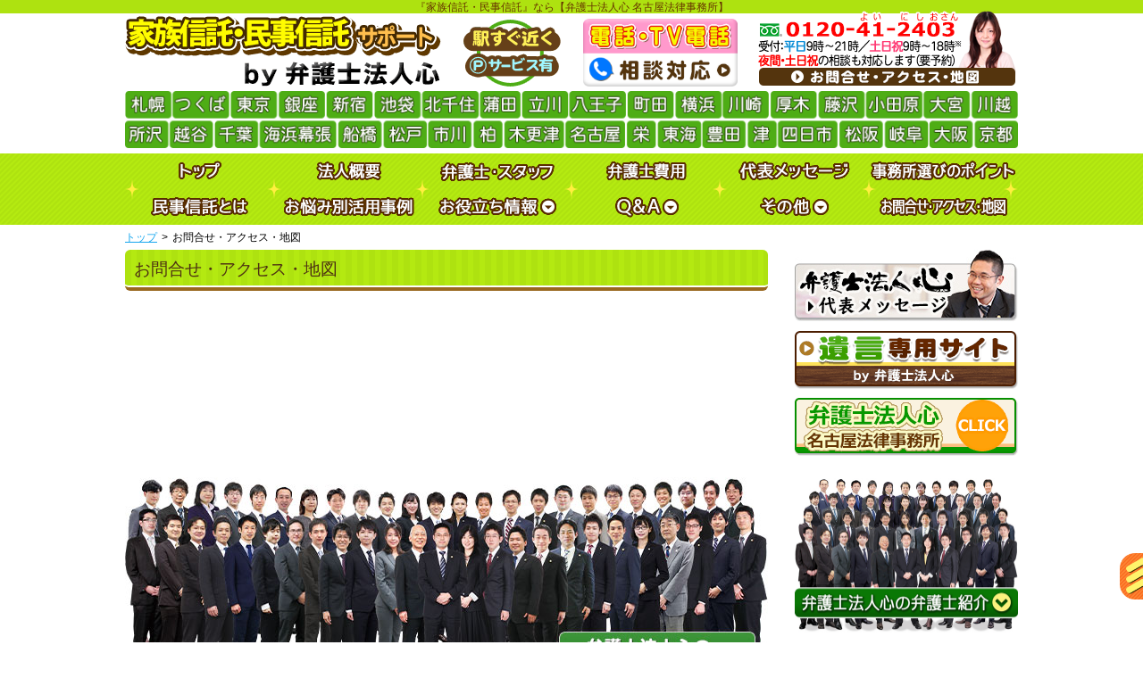

--- FILE ---
content_type: text/html; charset=UTF-8
request_url: http://www.shintaku.law/access2/?tyt
body_size: 42397
content:
<!DOCTYPE html>
<html>
<head>
<meta charset="utf-8">
<!-- Google Tag Manager -->
<script>(function(w,d,s,l,i){w[l]=w[l]||[];w[l].push({'gtm.start':
new Date().getTime(),event:'gtm.js'});var f=d.getElementsByTagName(s)[0],
j=d.createElement(s),dl=l!='dataLayer'?'&l='+l:'';j.async=true;j.src=
'https://www.googletagmanager.com/gtm.js?id='+i+dl;f.parentNode.insertBefore(j,f);
})(window,document,'script','dataLayer','GTM-PL5XCVC');</script>
<!-- End Google Tag Manager -->
<!-- 【※※※※※※ノーインデックスページ※※※※※※】 -->
<meta name="robots" content="noindex,follow">
<title>お問合せ・アクセス・地図|家族信託・民事信託なら【弁護士法人心 名古屋法律事務所】</title>

<meta name="description" content="お問い合わせ・アクセスのページです。家族信託・民事信託について弁護士を名古屋でお探しなら【弁護士法人心 名古屋法律事務所】へ。名駅2分。信託の相談無料！ 夜間・土日祝相談可。受付時間は平日：9時〜21時，土日祝：9時〜18時。">
<meta name="keywords" content="アクセス,民事信託,弁護士,名古屋">
<link rel="stylesheet" href="//maxcdn.bootstrapcdn.com/font-awesome/4.7.0/css/font-awesome.min.css">
<!--[if lt IE 9]> 
	<script src="http://www.shintaku.law/wp/wp-content/themes/shintaku_parent/js/vendor/modernizr.js"></script>
<![endif]-->
<script>
	const prm_corp = "law";
</script>

<meta name='robots' content='max-image-preview:large' />
<link rel='dns-prefetch' href='//ajax.googleapis.com' />
<style id='wp-img-auto-sizes-contain-inline-css' type='text/css'>
img:is([sizes=auto i],[sizes^="auto," i]){contain-intrinsic-size:3000px 1500px}
/*# sourceURL=wp-img-auto-sizes-contain-inline-css */
</style>
<style id='wp-block-library-inline-css' type='text/css'>
:root{--wp-block-synced-color:#7a00df;--wp-block-synced-color--rgb:122,0,223;--wp-bound-block-color:var(--wp-block-synced-color);--wp-editor-canvas-background:#ddd;--wp-admin-theme-color:#007cba;--wp-admin-theme-color--rgb:0,124,186;--wp-admin-theme-color-darker-10:#006ba1;--wp-admin-theme-color-darker-10--rgb:0,107,160.5;--wp-admin-theme-color-darker-20:#005a87;--wp-admin-theme-color-darker-20--rgb:0,90,135;--wp-admin-border-width-focus:2px}@media (min-resolution:192dpi){:root{--wp-admin-border-width-focus:1.5px}}.wp-element-button{cursor:pointer}:root .has-very-light-gray-background-color{background-color:#eee}:root .has-very-dark-gray-background-color{background-color:#313131}:root .has-very-light-gray-color{color:#eee}:root .has-very-dark-gray-color{color:#313131}:root .has-vivid-green-cyan-to-vivid-cyan-blue-gradient-background{background:linear-gradient(135deg,#00d084,#0693e3)}:root .has-purple-crush-gradient-background{background:linear-gradient(135deg,#34e2e4,#4721fb 50%,#ab1dfe)}:root .has-hazy-dawn-gradient-background{background:linear-gradient(135deg,#faaca8,#dad0ec)}:root .has-subdued-olive-gradient-background{background:linear-gradient(135deg,#fafae1,#67a671)}:root .has-atomic-cream-gradient-background{background:linear-gradient(135deg,#fdd79a,#004a59)}:root .has-nightshade-gradient-background{background:linear-gradient(135deg,#330968,#31cdcf)}:root .has-midnight-gradient-background{background:linear-gradient(135deg,#020381,#2874fc)}:root{--wp--preset--font-size--normal:16px;--wp--preset--font-size--huge:42px}.has-regular-font-size{font-size:1em}.has-larger-font-size{font-size:2.625em}.has-normal-font-size{font-size:var(--wp--preset--font-size--normal)}.has-huge-font-size{font-size:var(--wp--preset--font-size--huge)}.has-text-align-center{text-align:center}.has-text-align-left{text-align:left}.has-text-align-right{text-align:right}.has-fit-text{white-space:nowrap!important}#end-resizable-editor-section{display:none}.aligncenter{clear:both}.items-justified-left{justify-content:flex-start}.items-justified-center{justify-content:center}.items-justified-right{justify-content:flex-end}.items-justified-space-between{justify-content:space-between}.screen-reader-text{border:0;clip-path:inset(50%);height:1px;margin:-1px;overflow:hidden;padding:0;position:absolute;width:1px;word-wrap:normal!important}.screen-reader-text:focus{background-color:#ddd;clip-path:none;color:#444;display:block;font-size:1em;height:auto;left:5px;line-height:normal;padding:15px 23px 14px;text-decoration:none;top:5px;width:auto;z-index:100000}html :where(.has-border-color){border-style:solid}html :where([style*=border-top-color]){border-top-style:solid}html :where([style*=border-right-color]){border-right-style:solid}html :where([style*=border-bottom-color]){border-bottom-style:solid}html :where([style*=border-left-color]){border-left-style:solid}html :where([style*=border-width]){border-style:solid}html :where([style*=border-top-width]){border-top-style:solid}html :where([style*=border-right-width]){border-right-style:solid}html :where([style*=border-bottom-width]){border-bottom-style:solid}html :where([style*=border-left-width]){border-left-style:solid}html :where(img[class*=wp-image-]){height:auto;max-width:100%}:where(figure){margin:0 0 1em}html :where(.is-position-sticky){--wp-admin--admin-bar--position-offset:var(--wp-admin--admin-bar--height,0px)}@media screen and (max-width:600px){html :where(.is-position-sticky){--wp-admin--admin-bar--position-offset:0px}}

/*# sourceURL=wp-block-library-inline-css */
</style><style id='global-styles-inline-css' type='text/css'>
:root{--wp--preset--aspect-ratio--square: 1;--wp--preset--aspect-ratio--4-3: 4/3;--wp--preset--aspect-ratio--3-4: 3/4;--wp--preset--aspect-ratio--3-2: 3/2;--wp--preset--aspect-ratio--2-3: 2/3;--wp--preset--aspect-ratio--16-9: 16/9;--wp--preset--aspect-ratio--9-16: 9/16;--wp--preset--color--black: #000000;--wp--preset--color--cyan-bluish-gray: #abb8c3;--wp--preset--color--white: #ffffff;--wp--preset--color--pale-pink: #f78da7;--wp--preset--color--vivid-red: #cf2e2e;--wp--preset--color--luminous-vivid-orange: #ff6900;--wp--preset--color--luminous-vivid-amber: #fcb900;--wp--preset--color--light-green-cyan: #7bdcb5;--wp--preset--color--vivid-green-cyan: #00d084;--wp--preset--color--pale-cyan-blue: #8ed1fc;--wp--preset--color--vivid-cyan-blue: #0693e3;--wp--preset--color--vivid-purple: #9b51e0;--wp--preset--gradient--vivid-cyan-blue-to-vivid-purple: linear-gradient(135deg,rgb(6,147,227) 0%,rgb(155,81,224) 100%);--wp--preset--gradient--light-green-cyan-to-vivid-green-cyan: linear-gradient(135deg,rgb(122,220,180) 0%,rgb(0,208,130) 100%);--wp--preset--gradient--luminous-vivid-amber-to-luminous-vivid-orange: linear-gradient(135deg,rgb(252,185,0) 0%,rgb(255,105,0) 100%);--wp--preset--gradient--luminous-vivid-orange-to-vivid-red: linear-gradient(135deg,rgb(255,105,0) 0%,rgb(207,46,46) 100%);--wp--preset--gradient--very-light-gray-to-cyan-bluish-gray: linear-gradient(135deg,rgb(238,238,238) 0%,rgb(169,184,195) 100%);--wp--preset--gradient--cool-to-warm-spectrum: linear-gradient(135deg,rgb(74,234,220) 0%,rgb(151,120,209) 20%,rgb(207,42,186) 40%,rgb(238,44,130) 60%,rgb(251,105,98) 80%,rgb(254,248,76) 100%);--wp--preset--gradient--blush-light-purple: linear-gradient(135deg,rgb(255,206,236) 0%,rgb(152,150,240) 100%);--wp--preset--gradient--blush-bordeaux: linear-gradient(135deg,rgb(254,205,165) 0%,rgb(254,45,45) 50%,rgb(107,0,62) 100%);--wp--preset--gradient--luminous-dusk: linear-gradient(135deg,rgb(255,203,112) 0%,rgb(199,81,192) 50%,rgb(65,88,208) 100%);--wp--preset--gradient--pale-ocean: linear-gradient(135deg,rgb(255,245,203) 0%,rgb(182,227,212) 50%,rgb(51,167,181) 100%);--wp--preset--gradient--electric-grass: linear-gradient(135deg,rgb(202,248,128) 0%,rgb(113,206,126) 100%);--wp--preset--gradient--midnight: linear-gradient(135deg,rgb(2,3,129) 0%,rgb(40,116,252) 100%);--wp--preset--font-size--small: 13px;--wp--preset--font-size--medium: 20px;--wp--preset--font-size--large: 36px;--wp--preset--font-size--x-large: 42px;--wp--preset--spacing--20: 0.44rem;--wp--preset--spacing--30: 0.67rem;--wp--preset--spacing--40: 1rem;--wp--preset--spacing--50: 1.5rem;--wp--preset--spacing--60: 2.25rem;--wp--preset--spacing--70: 3.38rem;--wp--preset--spacing--80: 5.06rem;--wp--preset--shadow--natural: 6px 6px 9px rgba(0, 0, 0, 0.2);--wp--preset--shadow--deep: 12px 12px 50px rgba(0, 0, 0, 0.4);--wp--preset--shadow--sharp: 6px 6px 0px rgba(0, 0, 0, 0.2);--wp--preset--shadow--outlined: 6px 6px 0px -3px rgb(255, 255, 255), 6px 6px rgb(0, 0, 0);--wp--preset--shadow--crisp: 6px 6px 0px rgb(0, 0, 0);}:where(.is-layout-flex){gap: 0.5em;}:where(.is-layout-grid){gap: 0.5em;}body .is-layout-flex{display: flex;}.is-layout-flex{flex-wrap: wrap;align-items: center;}.is-layout-flex > :is(*, div){margin: 0;}body .is-layout-grid{display: grid;}.is-layout-grid > :is(*, div){margin: 0;}:where(.wp-block-columns.is-layout-flex){gap: 2em;}:where(.wp-block-columns.is-layout-grid){gap: 2em;}:where(.wp-block-post-template.is-layout-flex){gap: 1.25em;}:where(.wp-block-post-template.is-layout-grid){gap: 1.25em;}.has-black-color{color: var(--wp--preset--color--black) !important;}.has-cyan-bluish-gray-color{color: var(--wp--preset--color--cyan-bluish-gray) !important;}.has-white-color{color: var(--wp--preset--color--white) !important;}.has-pale-pink-color{color: var(--wp--preset--color--pale-pink) !important;}.has-vivid-red-color{color: var(--wp--preset--color--vivid-red) !important;}.has-luminous-vivid-orange-color{color: var(--wp--preset--color--luminous-vivid-orange) !important;}.has-luminous-vivid-amber-color{color: var(--wp--preset--color--luminous-vivid-amber) !important;}.has-light-green-cyan-color{color: var(--wp--preset--color--light-green-cyan) !important;}.has-vivid-green-cyan-color{color: var(--wp--preset--color--vivid-green-cyan) !important;}.has-pale-cyan-blue-color{color: var(--wp--preset--color--pale-cyan-blue) !important;}.has-vivid-cyan-blue-color{color: var(--wp--preset--color--vivid-cyan-blue) !important;}.has-vivid-purple-color{color: var(--wp--preset--color--vivid-purple) !important;}.has-black-background-color{background-color: var(--wp--preset--color--black) !important;}.has-cyan-bluish-gray-background-color{background-color: var(--wp--preset--color--cyan-bluish-gray) !important;}.has-white-background-color{background-color: var(--wp--preset--color--white) !important;}.has-pale-pink-background-color{background-color: var(--wp--preset--color--pale-pink) !important;}.has-vivid-red-background-color{background-color: var(--wp--preset--color--vivid-red) !important;}.has-luminous-vivid-orange-background-color{background-color: var(--wp--preset--color--luminous-vivid-orange) !important;}.has-luminous-vivid-amber-background-color{background-color: var(--wp--preset--color--luminous-vivid-amber) !important;}.has-light-green-cyan-background-color{background-color: var(--wp--preset--color--light-green-cyan) !important;}.has-vivid-green-cyan-background-color{background-color: var(--wp--preset--color--vivid-green-cyan) !important;}.has-pale-cyan-blue-background-color{background-color: var(--wp--preset--color--pale-cyan-blue) !important;}.has-vivid-cyan-blue-background-color{background-color: var(--wp--preset--color--vivid-cyan-blue) !important;}.has-vivid-purple-background-color{background-color: var(--wp--preset--color--vivid-purple) !important;}.has-black-border-color{border-color: var(--wp--preset--color--black) !important;}.has-cyan-bluish-gray-border-color{border-color: var(--wp--preset--color--cyan-bluish-gray) !important;}.has-white-border-color{border-color: var(--wp--preset--color--white) !important;}.has-pale-pink-border-color{border-color: var(--wp--preset--color--pale-pink) !important;}.has-vivid-red-border-color{border-color: var(--wp--preset--color--vivid-red) !important;}.has-luminous-vivid-orange-border-color{border-color: var(--wp--preset--color--luminous-vivid-orange) !important;}.has-luminous-vivid-amber-border-color{border-color: var(--wp--preset--color--luminous-vivid-amber) !important;}.has-light-green-cyan-border-color{border-color: var(--wp--preset--color--light-green-cyan) !important;}.has-vivid-green-cyan-border-color{border-color: var(--wp--preset--color--vivid-green-cyan) !important;}.has-pale-cyan-blue-border-color{border-color: var(--wp--preset--color--pale-cyan-blue) !important;}.has-vivid-cyan-blue-border-color{border-color: var(--wp--preset--color--vivid-cyan-blue) !important;}.has-vivid-purple-border-color{border-color: var(--wp--preset--color--vivid-purple) !important;}.has-vivid-cyan-blue-to-vivid-purple-gradient-background{background: var(--wp--preset--gradient--vivid-cyan-blue-to-vivid-purple) !important;}.has-light-green-cyan-to-vivid-green-cyan-gradient-background{background: var(--wp--preset--gradient--light-green-cyan-to-vivid-green-cyan) !important;}.has-luminous-vivid-amber-to-luminous-vivid-orange-gradient-background{background: var(--wp--preset--gradient--luminous-vivid-amber-to-luminous-vivid-orange) !important;}.has-luminous-vivid-orange-to-vivid-red-gradient-background{background: var(--wp--preset--gradient--luminous-vivid-orange-to-vivid-red) !important;}.has-very-light-gray-to-cyan-bluish-gray-gradient-background{background: var(--wp--preset--gradient--very-light-gray-to-cyan-bluish-gray) !important;}.has-cool-to-warm-spectrum-gradient-background{background: var(--wp--preset--gradient--cool-to-warm-spectrum) !important;}.has-blush-light-purple-gradient-background{background: var(--wp--preset--gradient--blush-light-purple) !important;}.has-blush-bordeaux-gradient-background{background: var(--wp--preset--gradient--blush-bordeaux) !important;}.has-luminous-dusk-gradient-background{background: var(--wp--preset--gradient--luminous-dusk) !important;}.has-pale-ocean-gradient-background{background: var(--wp--preset--gradient--pale-ocean) !important;}.has-electric-grass-gradient-background{background: var(--wp--preset--gradient--electric-grass) !important;}.has-midnight-gradient-background{background: var(--wp--preset--gradient--midnight) !important;}.has-small-font-size{font-size: var(--wp--preset--font-size--small) !important;}.has-medium-font-size{font-size: var(--wp--preset--font-size--medium) !important;}.has-large-font-size{font-size: var(--wp--preset--font-size--large) !important;}.has-x-large-font-size{font-size: var(--wp--preset--font-size--x-large) !important;}
/*# sourceURL=global-styles-inline-css */
</style>

<style id='classic-theme-styles-inline-css' type='text/css'>
/*! This file is auto-generated */
.wp-block-button__link{color:#fff;background-color:#32373c;border-radius:9999px;box-shadow:none;text-decoration:none;padding:calc(.667em + 2px) calc(1.333em + 2px);font-size:1.125em}.wp-block-file__button{background:#32373c;color:#fff;text-decoration:none}
/*# sourceURL=/wp-includes/css/classic-themes.min.css */
</style>
<link rel='stylesheet' id='parent-style-css' href='http://www.shintaku.law/wp/wp-content/themes/shintaku_parent/style.css' type='text/css' media='all' />
<link rel='stylesheet' id='child-style-css' href='http://www.shintaku.law/wp/wp-content/themes/shintaku_nagoya/style.css' type='text/css' media='all' />
<link rel='stylesheet' id='pc-parent-style-css' href='http://www.shintaku.law/wp/wp-content/themes/shintaku_parent/style-pc.css' type='text/css' media='all' />
<link rel='stylesheet' id='pc-child-style-css' href='http://www.shintaku.law/wp/wp-content/themes/shintaku_nagoya/style-pc.css' type='text/css' media='all' />
<script type="text/javascript" src="//ajax.googleapis.com/ajax/libs/jquery/2.2.4/jquery.min.js" id="jquery-js"></script>
<script type="text/javascript" src="http://www.shintaku.law/wp/wp-content/themes/shintaku_parent/js/jcommons.js.php" id="jcommons.js-js"></script>
<script type="text/javascript" src="http://www.shintaku.law/wp/wp-content/themes/shintaku_parent/js/jquery.dcmegamenu.1.3.3.js" id="dcmegamenu-js"></script>
<script type="text/javascript" src="http://www.shintaku.law/wp/wp-content/themes/shintaku_parent/js/pc.js" id="pc-js"></script>
<script type="text/javascript" src="http://www.shintaku.law/wp/wp-content/themes/shintaku_parent/js/yuga.js" id="yuga-js"></script>
<script type="text/javascript" src="http://www.shintaku.law/wp/wp-content/themes/shintaku_parent/js/yuga.onload.js" id="yuga.onload-js"></script>
<link rel="canonical" href="https://www.shintaku.law/access2/" />
<!-- Global site tag (gtag.js) - Google Analytics -->
<script async src="https://www.googletagmanager.com/gtag/js?id=UA-5733368-26"></script>
<script>
  window.dataLayer = window.dataLayer || [];
  function gtag(){dataLayer.push(arguments);}
  gtag('js', new Date());

  gtag('config', 'UA-5733368-26');
</script>
<link rel="icon" href="/favicon.ico">
</head>

<body id="PC" class="wp-singular page-template-default page page-id-439 wp-theme-shintaku_parent wp-child-theme-shintaku_nagoya access2">
<!-- Google Tag Manager (noscript) -->
<noscript><iframe src="https://www.googletagmanager.com/ns.html?id=GTM-PL5XCVC"
height="0" width="0" style="display:none;visibility:hidden"></iframe></noscript>
<!-- End Google Tag Manager (noscript) -->
<div class="wrapper head_tag"><p>『家族信託・民事信託』なら【弁護士法人心 名古屋法律事務所】</p></div>
<div class="wrapper clearfix header">
	<header>

<div class="head_ttl">
	<p class="head_name"><a href="https://www.shintaku.law/"><img src="http://www.shintaku.law/wp/wp-content/themes/shintaku_nagoya/img/ttl_header.png" alt="家族信託・民事信託サポート"></a></p>
	<p class="head_info"><a href="https://www.shintaku.law/access/"><img src="http://www.shintaku.law/wp/wp-content/themes/shintaku_nagoya/img/ttl_access.png" alt=""></a></p>
	<p class="head_tel"><a href="https://www.shintaku.law/denwasoudan/"><img src="http://www.shintaku.law/wp/wp-content/themes/shintaku_nagoya/img/ttl_denwasoudan.png" alt=""></p>
	<p class="head_acc"><a href="https://www.shintaku.law/access/"><img src="http://www.shintaku.law/wp/wp-content/themes/shintaku_parent/img/bnr_header_access.png" alt=""></a></p>
	<p class="head_area"><a href="https://www.shintaku.law/access/"><img src="http://www.shintaku.law/wp/wp-content/themes/shintaku_nagoya/img/ttl_area.png" alt=""></a></p>
</div>
	</header>
<!-- .wrapper .header --></div>
<div class="wrapper nav">
	<div class="gnav_wrap">
		<div class="navigation">
			<nav>
				<ul id="mega-menu" class="gnav clearfix">
					<li><a href="https://www.shintaku.law/"><img src="http://www.shintaku.law/wp/wp-content/themes/shintaku_parent/img/btn_nav01.png" alt="トップ" width="167" height="40" class="btn home"></a></li>
					<li><a href="https://www.shintaku.law/houjingaiyou/"><img src="http://www.shintaku.law/wp/wp-content/themes/shintaku_parent/img/btn_nav02.png" alt="法人概要" width="167" height="40" class="btn houjingaiyou"></a></li>
					<li><a href="https://www.shintaku.law/staff/"><img src="http://www.shintaku.law/wp/wp-content/themes/shintaku_parent/img/btn_nav03.png" alt="弁護士・スタッフ" width="166" height="40" class="btn staff"></a></li>
					<li><a href="https://www.shintaku.law/hiyou/"><img src="http://www.shintaku.law/wp/wp-content/themes/shintaku_parent/img/btn_nav04.png" alt="弁護士費用" width="166" height="40" class="btn hiyou"></a>	</li>
					<li><a href="https://www.shintaku.law/message/"><img src="http://www.shintaku.law/wp/wp-content/themes/shintaku_parent/img/btn_nav05.png" alt="代表メッセージ" width="167" height="40" class="btn message"></a></li>
					<li><a href="https://www.shintaku.law/point/"><img src="http://www.shintaku.law/wp/wp-content/themes/shintaku_parent/img/btn_nav06.png" alt="事務所選びのポイント" width="167" height="40" class="btn point"></a></li>
					<li><a href="https://www.shintaku.law/about/"><img src="http://www.shintaku.law/wp/wp-content/themes/shintaku_parent/img/btn_nav07.png" alt="民事信託とは" width="167" height="40" class="btn about"></a></li>
					<li><a href="https://www.shintaku.law/katsuyoujirei/"><img src="http://www.shintaku.law/wp/wp-content/themes/shintaku_parent/img/btn_nav08.png" alt="お悩み別活用事例" width="167" height="40" class="btn katsuyoujirei"></a></li>
					<li><a href="https://www.shintaku.law/info/"><img src="http://www.shintaku.law/wp/wp-content/themes/shintaku_parent/img/btn_nav09.png" alt="お役立ち情報" width="166" height="40" class="btn info"></a>
						<ul class="sub_menu">
						<li><a href="https://www.shintaku.law/info/">お役立ち情報トップ</a></li>
<li><a href="https://www.shintaku.law/info/seinenkouken/">成年後見について</a></li>
<li><a href="https://www.shintaku.law/info/yuigonshintaku/">信託銀行の遺言信託について</a></li>
<li><a href="https://www.shintaku.law/info/rekishi/">信託の歴史</a></li>
<li><a href="https://www.shintaku.law/info/minji-shouji-chigai/">民事信託と商事信託の違い</a></li>
<li><a href="https://www.shintaku.law/info/minjishintaku-katsuyoujirei/">民事信託の活用事例</a></li>
								</ul>
					</li>
					<li><a href="https://www.shintaku.law/qanda/"><img src="http://www.shintaku.law/wp/wp-content/themes/shintaku_parent/img/btn_nav10.png" alt="Ｑ＆Ａ" width="166" height="40" class="btn qanda"></a>
						<ul class="sub_menu">
							<li><a href="https://www.shintaku.law/info/">Ｑ＆Ａトップ</a></li>
<li><a href="https://www.shintaku.law/qanda/shintakutoha/">信託とはなんですか？</a></li>
<li><a href="https://www.shintaku.law/qanda/shintaku-chuumoku/">信託はなぜ今注目されているのですか？</a></li>
<li><a href="https://www.shintaku.law/qanda/seinenkouken-ninnikouken-chigai/">民事信託と成年後見，任意後見との違いはなんですか？</a></li>
<li><a href="https://www.shintaku.law/qanda/minjishintaku-yuigon-chigai/">民事信託と遺言との違いはなんですか？</a></li>
<li><a href="https://www.shintaku.law/qanda/shintaku-katsuyou/">民事信託はどういった場合に活用できるのですか？</a></li>
<li><a href="https://www.shintaku.law/qanda/zaisan-itaku-jutaku-kouryo/">財産を委託する，受託するためには何を考慮しておくべきでしょうか？</a></li>
<li><a href="https://www.shintaku.law/qanda/shintaku-kaishi/">民事信託を開始するにはどうすればいいのですか？</a></li>
<li><a href="https://www.shintaku.law/qanda/shintaku-chuushi-henkou/">信託を終了または中止，変更するにはどうすればいいのですか？</a></li>
							</li>
						</ul>
					<li><a href="https://www.shintaku.law/etc/"><img src="http://www.shintaku.law/wp/wp-content/themes/shintaku_parent/img/btn_nav11.png" alt="その他" width="167" height="40" class="btn etc"></a>
						<ul class="sub_menu">
<li><a href="https://www.shintaku.law/cs/">お客様相談室</a></li>
<li><a href="https://www.shintaku.law/group/">グループ概要</a></li>
<li><a href="https://www.shintaku.law/news/">新着情報（心グループニュース）</a></li>
<li><a href="https://www.shintaku.law/kokoroshintaku/">「心信託」チームのご紹介</a></li>
<li><a href="https://www.shintaku.law/recruit/">採用情報</a></li>
<li><a href="https://www.shintaku.law/hiyou-shousai/">弁護士費用（詳細）</a></li>
<li><a href="https://www.bengoshi-kokoro.com/inline/pp.html" class="open_pp" rel="nofollow">プライバシーポリシー<i class="fa fa-external-link"></i></a></li>
<li><a href="https://www.shintaku.law/link/">関連リンク</a></li>
<li><a href="https://www.shintaku.law/oyakudachi/">お役立ちリンク</a></li>
<li><a href="https://www.shintaku.law/sitemap/">サイトマップ（詳細）</a></li>						</ul>
					</li>
					<li><a href="https://www.shintaku.law/access/"><img src="http://www.shintaku.law/wp/wp-content/themes/shintaku_parent/img/btn_nav12.png" alt="お問合せ・アクセス・地図" width="167" height="40" class="btn access"></a></li>
				</ul>
			</nav>
		<!-- .navigation --></div>
	<!-- .gnav_wrap --></div>
	<div class="navigation">
		<nav class="breadcrumb">


			<ul class="clearfix">
				<li><a href="https://www.shintaku.law/">トップ</a>&gt;</li>
				<li>お問合せ・アクセス・地図</li>


			</ul>


		</nav>
	<!-- .navigation --></div>
<!-- .wrapper .nav --></div>

<div class="wrapper clearfix">
	<div class="contents"><div class="main_col">
			<h1 class="main_ttl">お問合せ・アクセス・地図</h1>
	<div class="main_section section">
<div class="wide_section">
	<iframe scrolling="no" src="https://www.bengoshi-kokoro.com/inline-law/access-if.php" id="main_if"></iframe>
</div>
	</div><!-- /main_section -->







<!-- ：：：：：：：：：： サブページ共通項 ：：：：：：：：：： -->

			<div class="section transparent">
								<p><a href="https://www.shintaku.law/staff/?mokuji-law"><img src="http://www.shintaku.law/wp/wp-content/themes/shintaku_parent/img/bnr_bengoshiall.jpg" alt="弁護士紹介へ"></a></p>
							</div>
			<div class="section transparent">
				<p><a href="https://www.shintaku.law/staff/?staff"><img src="http://www.shintaku.law/wp/wp-content/themes/shintaku_parent/img/bnr_staffall.jpg" alt="スタッフ紹介へ"></a></p>
			</div>
			<div class="contact_bnr section" id="contact_us">
				<p class="contact_btn"><a href="https://www.souzoku.kokoro-form.com/shintaku.php?place=名古屋" class="open_form" rel="nofollow"><img src="http://www.shintaku.law/wp/wp-content/themes/shintaku_parent/img/btn_contact_mail.png" width="326" height="47"></a><a href="https://www.shintaku.law/access/"><img src="http://www.shintaku.law/wp/wp-content/themes/shintaku_parent/img/btn_contact_access.png" width="326" height="47"></a></p>
				<p class="contact_comment"><a href="https://www.shintaku.law/news/"><img src="http://www.shintaku.law/wp/wp-content/themes/shintaku_parent/img/btn_contact_news.png" width="661"></a></p>
			</div>

</div><!-- /main_col -->
		<div class="sub_col">


			
			<div class="sub_bnr transparent section">
				<p><a href="https://www.shintaku.law/message/"><img src="http://www.shintaku.law/wp/wp-content/themes/shintaku_parent/img/bnr_message.jpg" alt="" width="250"></a></p>
				<p><a href="http://www.yuigon.souzoku.law/" target="_blank"><img src="http://www.shintaku.law/wp/wp-content/themes/shintaku_parent/img/bnr_yuigon.png" alt=""></a></p>
<p><a href="http://www.lawyers-kokoro.com/" target="_blank"><img src="http://www.shintaku.law/wp/wp-content/themes/shintaku_parent/img/bnr_bnagoya.png" alt=""></a></p>
			</div>
			
			
			<aside class="section bengoshi_area">
				
<p class="section subbengoshi_tgl"><img src="http://www.shintaku.law/wp/wp-content/themes/shintaku_parent/img/bnr_bengoshi.jpg" alt="" width="100%"></p>
<div class="section">
	<p class="sub_ttl"><img src="http://www.shintaku.law/wp/wp-content/themes/shintaku_parent/img/ttl_bengoshilist.png" alt="" width="100%"></p>
	<ul class="sub_staff transparent">
		<li><a href="https://www.shintaku.law/staff/?b1"><img src="http://www.shintaku.law/wp/wp-content/themes/shintaku_parent/img/bnr_b_a.jpg" alt="" width="100%"></a></li>
		<li><a href="https://www.shintaku.law/staff/?b53"><img src="http://www.shintaku.law/wp/wp-content/themes/shintaku_parent/img/bnr_b_fu2.jpg" alt="" width="100%"></a></li>
		<li><a href="https://www.shintaku.law/staff/?b54"><img src="http://www.shintaku.law/wp/wp-content/themes/shintaku_parent/img/bnr_b_ma2.jpg" alt="" width="100%"></a></li>
		<li><a href="https://www.shintaku.law/staff/?b14"><img src="http://www.shintaku.law/wp/wp-content/themes/shintaku_parent/img/bnr_b_chi.jpg" alt="" width="100%"></a></li>
		<li><a href="https://www.shintaku.law/staff/?b10"><img src="http://www.shintaku.law/wp/wp-content/themes/shintaku_parent/img/bnr_b_su.jpg" alt="" width="100%"></a></li>
		<li><a href="https://www.shintaku.law/staff/?b4"><img src="http://www.shintaku.law/wp/wp-content/themes/shintaku_parent/img/bnr_b_u.jpg" alt="" width="100%"></a></li>
		<li><a href="https://www.shintaku.law/staff/?b2"><img src="http://www.shintaku.law/wp/wp-content/themes/shintaku_parent/img/bnr_b_o.jpg" alt="" width="100%"></a></li>
		<li><a href="https://www.shintaku.law/staff/?b16"><img src="http://www.shintaku.law/wp/wp-content/themes/shintaku_parent/img/bnr_b_te.jpg" alt="" width="100%"></a></li>
		<li><a href="https://www.shintaku.law/staff/?b6"><img src="http://www.shintaku.law/wp/wp-content/themes/shintaku_parent/img/bnr_b_ki.jpg" alt="" width="100%"></a></li>
		<li><a href="https://www.shintaku.law/staff/?b8"><img src="http://www.shintaku.law/wp/wp-content/themes/shintaku_parent/img/bnr_b_ku.jpg" alt="" width="100%"></a></li>
		<li><a href="https://www.shintaku.law/staff/?b7"><img src="http://www.shintaku.law/wp/wp-content/themes/shintaku_parent/img/bnr_b_shi.jpg" alt="" width="100%"></a></li>
		<li><a href="https://www.shintaku.law/staff/?b15"><img src="http://www.shintaku.law/wp/wp-content/themes/shintaku_parent/img/bnr_b_tsu.jpg" alt="" width="100%"></a></li>
		<li><a href="https://www.shintaku.law/staff/?b37"><img src="http://www.shintaku.law/wp/wp-content/themes/shintaku_parent/img/bnr_b_ke2.jpg" alt="" width="100%"></a></li>
		<li><a href="https://www.shintaku.law/staff/?b33"><img src="http://www.shintaku.law/wp/wp-content/themes/shintaku_parent/img/bnr_b_yu.jpg" alt="" width="100%"></a></li>
		<li><a href="https://www.shintaku.law/staff/?b18"><img src="http://www.shintaku.law/wp/wp-content/themes/shintaku_parent/img/bnr_b_shi2.jpg" alt="" width="100%"></a></li>
		<li><a href="https://www.shintaku.law/staff/?b21"><img src="http://www.shintaku.law/wp/wp-content/themes/shintaku_parent/img/bnr_b_fu.jpg" alt="" width="100%"></a></li>
		<li><a href="https://www.shintaku.law/staff/?b24"><img src="http://www.shintaku.law/wp/wp-content/themes/shintaku_parent/img/bnr_b_mu.jpg" alt="" width="100%"></a></li>
		<li><a href="https://www.shintaku.law/staff/?b47"><img src="http://www.shintaku.law/wp/wp-content/themes/shintaku_parent/img//bnr_b_ni2.jpg" alt="" width="100%"></a></li>
		<li><a href="https://www.shintaku.law/staff/?b28"><img src="http://www.shintaku.law/wp/wp-content/themes/shintaku_parent/img/bnr_b_ri.jpg" alt="" width="100%"></a></li>
		<li><a href="https://www.shintaku.law/staff/?b31"><img src="http://www.shintaku.law/wp/wp-content/themes/shintaku_parent/img/bnr_b_wa.jpg" alt="" width="100%"></a></li>
		<li><a href="https://www.shintaku.law/staff/?b32"><img src="http://www.shintaku.law/wp/wp-content/themes/shintaku_parent/img/bnr_b_a2.jpg" alt="" width="100%"></a></li>
		<li><a href="https://www.shintaku.law/staff/?b52"><img src="http://www.shintaku.law/wp/wp-content/themes/shintaku_parent/img/bnr_b_hi2.jpg" alt="" width="100%"></a></li>
		<li><a href="https://www.shintaku.law/staff/?b35"><img src="http://www.shintaku.law/wp/wp-content/themes/shintaku_parent/img/bnr_b_ki2.jpg" alt="" width="100%"></a></li>
		<li><a href="https://www.shintaku.law/staff/?b40"><img src="http://www.shintaku.law/wp/wp-content/themes/shintaku_parent/img/bnr_b_so2.jpg" alt="" width="100%"></a></li>
		<li><a href="https://www.shintaku.law/staff/?b41"><img src="http://www.shintaku.law/wp/wp-content/themes/shintaku_parent/img/bnr_b_ta2.jpg" alt="" width="100%"></a></li>
		<li><a href="https://www.shintaku.law/staff/?b44"><img src="http://www.shintaku.law/wp/wp-content/themes/shintaku_parent/img/bnr_b_te2.jpg" alt="" width="100%"></a></li>
		<li><a href="https://www.shintaku.law/staff/?b45"><img src="http://www.shintaku.law/wp/wp-content/themes/shintaku_parent/img/bnr_b_to2.jpg" alt="" width="100%"></a></li>
		<li><a href="https://www.shintaku.law/staff/?b46"><img src="http://www.shintaku.law/wp/wp-content/themes/shintaku_parent/img/bnr_b_na2.jpg" alt="" width="100%"></a></li>
		<li><a href="https://www.shintaku.law/staff/?b42"><img src="http://www.shintaku.law/wp/wp-content/themes/shintaku_parent/img/bnr_b_chi2.jpg" alt="" width="100%"></a></li>
		<li><a href="https://www.shintaku.law/staff/?b48"><img src="http://www.shintaku.law/wp/wp-content/themes/shintaku_parent/img/bnr_b_nu2.jpg" alt="" width="100%"></a></li>
		<li><a href="https://www.shintaku.law/staff/?b49"><img src="http://www.shintaku.law/wp/wp-content/themes/shintaku_parent/img/bnr_b_ne2.jpg" alt="" width="100%"></a></li>
		<li><a href="https://www.shintaku.law/staff/?b50"><img src="http://www.shintaku.law/wp/wp-content/themes/shintaku_parent/img/bnr_b_no2.jpg" alt="" width="100%"></a></li>
		<li><a href="https://www.shintaku.law/staff/?b60"><img src="http://www.shintaku.law/wp/wp-content/themes/shintaku_parent/img/bnr_b_yo2.jpg" alt="" width="100%"></a></li>
		<li><a href="https://www.shintaku.law/staff/?b56"><img src="http://www.shintaku.law/wp/wp-content/themes/shintaku_parent/img/bnr_b_me2.jpg" alt="" width="100%"></a></li>
		<li><a href="https://www.shintaku.law/staff/?b57"><img src="http://www.shintaku.law/wp/wp-content/themes/shintaku_parent/img/bnr_b_mo2.jpg" alt="" width="100%"></a></li>
		<li><a href="https://www.shintaku.law/staff/?b58"><img src="http://www.shintaku.law/wp/wp-content/themes/shintaku_parent/img/bnr_b_ya2.jpg" alt="" width="100%"></a></li>	
		<li><a href="https://www.shintaku.law/staff/?b62"><img src="http://www.shintaku.law/wp/wp-content/themes/shintaku_parent/img/bnr_b_ri2.jpg" alt="" width="100%"></a></li>
		<li><a href="https://www.shintaku.law/staff/?b64"><img src="http://www.shintaku.law/wp/wp-content/themes/shintaku_parent/img/bnr_b_re2.jpg" alt="" width="100%"></a></li>
		<li><a href="https://www.shintaku.law/staff/?b65"><img src="http://www.shintaku.law/wp/wp-content/themes/shintaku_parent/img/bnr_b_ro2.jpg" alt="" width="100%"></a></li>
		<li><a href="https://www.shintaku.law/staff/?b66"><img src="http://www.shintaku.law/wp/wp-content/themes/shintaku_parent/img/bnr_b_wa2.jpg" alt="" width="100%"></a></li>
		<li><a href="https://www.shintaku.law/staff/?b67"><img src="http://www.shintaku.law/wp/wp-content/themes/shintaku_parent/img/bnr_b_i3.jpg" alt="" width="100%"></a></li>
		<li><a href="https://www.shintaku.law/staff/?b68"><img src="http://www.shintaku.law/wp/wp-content/themes/shintaku_parent/img/bnr_b_u3.jpg" alt="" width="100%"></a></li>
		<li><a href="https://www.shintaku.law/staff/?b69"><img src="http://www.shintaku.law/wp/wp-content/themes/shintaku_parent/img/bnr_b_e3.jpg" alt="" width="100%"></a></li>
		<li><a href="https://www.shintaku.law/staff/?b70"><img src="http://www.shintaku.law/wp/wp-content/themes/shintaku_parent/img/bnr_b_ka3.jpg" alt="" width="100%"></a></li>
		<li><a href="https://www.shintaku.law/staff/?b72"><img src="http://www.shintaku.law/wp/wp-content/themes/shintaku_parent/img/bnr_b_ke3.jpg" alt="" width="100%"></a></li>
		<li><a href="https://www.shintaku.law/staff/?b74"><img src="http://www.shintaku.law/wp/wp-content/themes/shintaku_parent/img/bnr_b_so3.jpg" alt="" width="100%"></a></li>
		<li><a href="https://www.shintaku.law/staff/?b75"><img src="http://www.shintaku.law/wp/wp-content/themes/shintaku_parent/img/bnr_b_ta3.jpg" alt="" width="100%"></a></li>
		<li><a href="https://www.shintaku.law/staff/?b76"><img src="http://www.shintaku.law/wp/wp-content/themes/shintaku_parent/img/bnr_b_su3.jpg" alt="" width="100%"></a></li>
		<li><a href="https://www.shintaku.law/staff/?b77"><img src="http://www.shintaku.law/wp/wp-content/themes/shintaku_parent/img/bnr_b_shi3.jpg" alt="" width="100%"></a></li>
	</ul>
	<p class="btm_close">閉じる<i class="fa fa-times-circle"></i></p>
</div>
				<p class="transparent section"><a href="https://www.shintaku.law/staff/?staff"><img src="http://www.shintaku.law/wp/wp-content/themes/shintaku_parent/img/bnr_staff.jpg" alt="" width="250"></a></p>
				<p class="transparent"><a href="https://www.shintaku.law/recruit/"><img src="http://www.shintaku.law/wp/wp-content/themes/shintaku_parent/img/bnr_recruit.jpg" alt="" width="250"></a></p>
			</aside>

			<p class="transparent section"><a href="https://www.shintaku.law/info/"><img src="http://www.shintaku.law/wp/wp-content/themes/shintaku_parent/img/bnr_info.png" alt=""></a></p>
			<p class="transparent section"><a href="https://www.shintaku.law/qanda/"><img src="http://www.shintaku.law/wp/wp-content/themes/shintaku_parent/img/bnr_qanda.png" alt=""></a></p>



			<p class="access_bnr transparent section"><a href="https://www.shintaku.law/access/"><img src="http://www.shintaku.law/wp/wp-content/themes/shintaku_parent/img/bnr_tel.jpg" alt="お問合せ・アクセス・地図へ" width="250"></a></p>
		</div><!-- .subcol -->	</div><!-- .contents -->
</div><!-- .wrapper -->
<div class="wrapper clearfix footer">
	<div class="footer_h2">
		<h2>サイトマップ</h2>
	</div>
	<footer>
		<div class="footer_sitemap">
			<ul>
				<li><a href="https://www.shintaku.law/">トップ</a></li>
				<li><a href="https://www.shintaku.law/houjingaiyou/">弁護士法人心の法人概要</a></li>
				<li><a href="https://www.shintaku.law/staff/">弁護士・スタッフ紹介</a></li>
				<li><a href="https://www.shintaku.law/hiyou/">弁護士費用</a></li>
				<li><a href="https://www.shintaku.law/message/">代表メッセージ</a></li>
				<li><a href="https://www.shintaku.law/point/">事務所選びのポイント</a></li>
				<li><a href="https://www.shintaku.law/about/">民事信託とは</a></li>
				<li><a href="https://www.shintaku.law/katsuyoujirei/">お悩み別活用事例</a></li>
			</ul>
			<ul>
								<li><a href="https://www.shintaku.law/info/">お役立ち情報一覧</a></li>
				<li><a href="https://www.shintaku.law/info/seinenkouken/">成年後見について</a></li>
<li><a href="https://www.shintaku.law/info/yuigonshintaku/">信託銀行の遺言信託について</a></li>
<li><a href="https://www.shintaku.law/info/rekishi/">信託の歴史</a></li>
<li><a href="https://www.shintaku.law/info/minji-shouji-chigai/">民事信託と商事信託の違い</a></li>
<li><a href="https://www.shintaku.law/info/minjishintaku-katsuyoujirei/">民事信託の活用事例</a></li>
							</ul>
			<ul>
												<li><a href="https://www.shintaku.law/qanda/">Ｑ＆Ａ一覧</a></li>
				<li><a href="https://www.shintaku.law/qanda/shintakutoha/">信託とはなんですか？</a></li>
<li><a href="https://www.shintaku.law/qanda/shintaku-chuumoku/">信託はなぜ今注目されているのですか？</a></li>
<li><a href="https://www.shintaku.law/qanda/seinenkouken-ninnikouken-chigai/">民事信託と成年後見，任意後見との違いはなんですか？</a></li>
<li><a href="https://www.shintaku.law/qanda/minjishintaku-yuigon-chigai/">民事信託と遺言との違いはなんですか？</a></li>
<li><a href="https://www.shintaku.law/qanda/shintaku-katsuyou/">民事信託はどういった場合に活用できるのですか？</a></li>
<li><a href="https://www.shintaku.law/qanda/zaisan-itaku-jutaku-kouryo/">財産を委託する，受託するためには何を考慮しておくべきでしょうか？</a></li>
<li><a href="https://www.shintaku.law/qanda/shintaku-kaishi/">民事信託を開始するにはどうすればいいのですか？</a></li>
<li><a href="https://www.shintaku.law/qanda/shintaku-chuushi-henkou/">信託を終了または中止，変更するにはどうすればいいのですか？</a></li>
							</ul>
			<ul>
				<li><a href="https://www.shintaku.law/etc/">その他</a>
					<ul class="sub_menu">
						<li><a href="https://www.shintaku.law/message/">代表メッセージ</a></li>
												<li><a href="https://www.shintaku.law/cs/">お客様相談室</a></li>
						<li><a href="https://www.shintaku.law/group/">グループ概要</a></li>
						<li><a href="https://www.shintaku.law/news/">新着情報<span>（心グループニュース）</span></a></li>
						<li><a href="https://www.shintaku.law/recruit/">採用情報</a></li>
						<li><a href="https://www.shintaku.law/hiyou-shousai/">弁護士費用（詳細）</a></li>
						<li><a href="https://www.bengoshi-kokoro.com/inline/pp.html" class="open_pp" rel="nofollow">プライバシーポリシー<i class="fa fa-external-link"></i></a></li>
						<li><a href="https://www.shintaku.law/link/">関連リンク</a></li>
						<li><a href="https://www.shintaku.law/oyakudachi/">お役立ちリンク</a></li>
						<li><a href="https://www.shintaku.law/sitemap/">サイトマップ（詳細）</a></li>
					</ul>
				</li>
				<li><a href="https://www.shintaku.law/access/">お問合せ・アクセス・地図</a></li>
			</ul>
		</div>
		<p class="foot_ttl"><a href="https://www.shintaku.law/">家族信託・民事信託サポート		<span class="shozoku">by 弁護士法人心 <br class="pc_none">名古屋法律事務所<span>所長弁護士 赤田光晴，愛知県弁護士会所属</span></span><span class="address">〒453-0015 名古屋市中村区椿町18-22 <span>ロータスビル4F</span><span>（名古屋駅徒歩2分）</span><span class="tel">TEL：052-485-9123</span></span></a></p>
	</footer>
</div><!-- .wrapper .footer -->
<!-- トップへ戻る -->
<p class="to_top"><a href="#"><img src="http://www.shintaku.law/wp/wp-content/themes/shintaku_parent/img/btn_totop.png"></a></p>
<script>$('img').error(function(){$(this).attr({width:'128',src:'http://www.shintaku.law/wp/wp-content/themes/shintaku_parent/img/noimage.gif'});});</script>
<svg xmlns="http://www.w3.org/2000/svg" style="display:none;">
	<symbol id="droparrow-mask" viewBox="0 0 100 100">
		<path d="M0,0H100V100H0V0ZM49.875,39.188L84.047,16.406l-7.594-5.063L49.875,29.063,23.3,11.344,15.7,16.406Zm0,24.694L84.047,41.1l-7.594-5.062L49.875,53.756,23.3,36.038,15.7,41.1Zm0,24.694L84.047,65.794l-7.594-5.062L49.875,78.45,23.3,60.731,15.7,65.794Z"/>
	</symbol>
</svg>
<script type="speculationrules">
{"prefetch":[{"source":"document","where":{"and":[{"href_matches":"/*"},{"not":{"href_matches":["/wp/wp-*.php","/wp/wp-admin/*","/wp/wp-content/uploads/*","/wp/wp-content/*","/wp/wp-content/plugins/*","/wp/wp-content/themes/shintaku_nagoya/*","/wp/wp-content/themes/shintaku_parent/*","/*\\?(.+)"]}},{"not":{"selector_matches":"a[rel~=\"nofollow\"]"}},{"not":{"selector_matches":".no-prefetch, .no-prefetch a"}}]},"eagerness":"conservative"}]}
</script>
<script type="text/javascript" src="http://www.shintaku.law/wp/wp-includes/js/hoverIntent.min.js" id="hoverIntent-js"></script>
</body>
</html>

--- FILE ---
content_type: text/html; charset=UTF-8
request_url: http://www.shintaku.law/wp/wp-content/themes/shintaku_parent/js/jcommons.js.php
body_size: 14376
content:

window.addEventListener("message", receiveRun, false);
function receiveRun(e) {
	switch(e.origin){
		case "https://www.bengoshi-kokoro.com":
		case "https://www.iframe.law-kokoro.com":
		case "https://www.kokoro-news.com":
		console.log(e.data);
			const topUrl = $(".foot_ttl a").attr("href");
			const mobile = $(window).width() < 600 ;
			const topSpace = (mobile) ? $(window).width() * 0.04 : 15;
			const navHeight = $(".nav").height();
			if (Array.isArray(e.data)) {//iframe高さ値の処理（複数）
				for (const [key, value] of Object.entries(e.data)) {
					const idName = `${key}_if`;
					const ifHight = `${value}`;
					document.getElementById(idName).style.height = ifHight + "px";
				}
			}else if (e.data.charAt(0) === "s") {//アンカーリンクスクロール値の処理
				if(e.data.indexOf("$") !== -1){
						var ifScroll = Number(e.data.slice(2));
					}else{
						var ifScroll = Number(e.data.slice(1));
				}
				const ifHeight = $("#main_if").offset().top ;
				var scrollposition = ifHeight + ifScroll - navHeight - topSpace;
				if(mobile ){
					if(e.data.indexOf("$") !== -1){
							setTimeout(function() {
								window.scroll(0, scrollposition);
							}, 100);
						}else{
							$("html, body").animate({scrollTop:scrollposition}, 500, "linear");
					}
				}else{
					$("html, body").animate({scrollTop:scrollposition}, 500, "linear");
				}
			}else if (e.data.charAt(0) === "h") {//iframe高さ値の処理
				document.getElementById("main_if").style.height = e.data.slice(1) + "px";
			}else if (e.data.charAt(0) === "r") {//iframe高さ値取得の再処理（アコーディオン開閉時）
				if(e.data.indexOf("btmclose") !== -1 ){
					const resendHeight = e.data.split("=");
					const rHeight = resendHeight[1].split("&");
					const ifScroll = Number(rHeight[1]);
					const ifHeight = $("#main_if").offset().top ;
					const scrollposition = ifHeight + ifScroll - navHeight - topSpace;
					$("html, body").animate({scrollTop:scrollposition}, 500, "linear");
					document.getElementById("main_if").style.height = rHeight[0] + "px";
				}else{
					document.getElementById("main_if").style.height = e.data.slice(1) + "px";
				}
			}else if (e.data.charAt(0) === "c") {//iframe高さ値取得の再処理と親ページのurl再送信（カテゴリ選択時）
				window.scroll(0, 0);
				document.getElementById("main_if").style.height = e.data.slice(1) + "px";//iframe高さ値取得の再処理
				sendParenturl();//mediainfo、massmediaページの場合url再送信（カテゴリ選択時）
			}else if (e.data.charAt(0) === "a") {
				if(location.href.indexOf("/access/")!== -1){//アクセスページの時、別インラインフレーム内スクロール
					const id = e.data.slice(2);
					const win = document.getElementById("main_if").contentWindow;
					win.postMessage(id,"*");
				}else{//アクセスページへ移動し、スクロール
					window.location.href = topUrl + "access/?" + e.data.slice(2);
				}
			}else if (e.data.charAt(0) === "b") {//iframe高さ値取得の再処理（複数）
				if(e.data.indexOf("topscr") !== -1 ){//スクロールあり
					const resendHeight = e.data.split("=");
					const idName = resendHeight[1];
					const ifHeight = resendHeight[2];
					if(mobile){
						const ifoffset = $(".main_col").offset().top ;
						if($(".if_submenu").hasClass("show")){
							const submenuheight = $(".if_submenu").outerHeight(true);
							var heightposition = ifoffset - submenuheight;
							var maincolTopSpace = $(window).width() * 0.03;
							console.log("maincolTopSpace"+maincolTopSpace);
						}else{
							var heightposition = ifoffset;
							var maincolTopSpace = $(window).width() * 0.035;
							console.log("maincolTopSpace"+maincolTopSpace);
						}
						const scrollposition = heightposition - navHeight - maincolTopSpace;
						$("html, body").scrollTop(scrollposition);
					}else{
						window.scroll(0, 0);
					}
					document.getElementById(idName + "_if").style.height = ifHeight + "px";
				}else{
					const resendHeight = e.data.slice(1).split("=");
					const idName = resendHeight[0];
					const ifHeight = resendHeight[1];
					document.getElementById(idName + "_if").style.height = ifHeight + "px";
				}
			}else if (e.data.charAt(0) === "d") {//エリアマップアンカーリンクスクロール値の処理
				const idHeight = e.data.slice(1).split("&");
				const idName = idHeight[0];
				const ifScroll = Number(idHeight[1]);
				const ifHeight = $(idName + "_if").offset().top;
				const scrollposition = ifHeight + ifScroll - navHeight - topSpace;
				$("html, body").animate({scrollTop:scrollposition}, 500, "linear");
			}else if (e.data.charAt(0) === "e") {//インラインフレーム内からインラインフレーム外アンカーリンクへのスクロール処理
				const id = e.data.slice(1);
				const ifHeight = $(id).offset().top;
				const scrollposition = ifHeight - navHeight - topSpace;
				$("html, body").animate({scrollTop:scrollposition}, 500, "linear");
			}else if (e.data.charAt(0) === "f") {//トップページへ移動し、スクロール（事務所のへの行き方ボタン）
				window.location.href = topUrl + e.data.slice(1);
			}else if (e.data.charAt(0) === "g") {//インラインフレームのスクロールid送信（複数）【要検討】
				const sendId = e.data.slice(1).split("&");
				const id = sendId[0];
				const idName = sendId[1];
				const win = document.getElementById(idName + "_if").contentWindow;
				win.postMessage( id + "&mif&" + idName,"*");
			}else if (e.data.charAt(0) === "i") {//インラインフレームのスクロール処理（複数）【要検討】
				const idHeight = e.data.slice(1).split("&");
				const idName = idHeight[0];
				const ifScroll = Number(idHeight[1]);
				const ifHeight = $("#" + idName + "_if").offset().top;
				const scrollposition = ifHeight + ifScroll - navHeight - topSpace;
				$("html, body").animate({scrollTop:scrollposition}, 500, "linear");
			}else if (e.data.charAt(0) === "j") {//別ページへ遷移
				window.location.href = topUrl + e.data.slice(2);
			}else if (e.data.charAt(0) === "k") {//インラインフレーム切替
				if(e.data.indexOf("pgtransacc=") !== -1 ){//アクセスページへ遷移
					var receiveData = e.data.split("=");
					var id = receiveData[1];
					window.location.href = topUrl + "access/?"+id;
				}else{
					if(e.data.indexOf("swtype=") !== -1){//アクセス遷移後
						var receiveData = e.data.slice(1).split("=");
						var data = receiveData[1].split("_");
						var btntype = data[0];
						var id  = data[1];
						const mainIf = document.getElementById("main_if");
						const attrurl = mainIf.getAttribute("src");
						const afswtype = receiveData[1];
						mainIf.setAttribute("src", attrurl.replace("swtype="+ bfswtype(attrurl), "swtype=" + afswtype));
					}else if(e.data.indexOf("acc=") !== -1){//アクセス通常
						var receiveData = e.data.split("=");
						var data = receiveData[1].split("_");
						var btntype = data[0];
						var id = data[1];
					}else{//スタッフ
						if(e.data.indexOf("_") !== -1){
							var receiveData = e.data.slice(1).split("_");
							var btntype = receiveData[0];
							var id = receiveData[1];
						}else{
							var btntype = e.data.slice(1);
							var id = e.data.slice(1);
						}
						stflistLinkGen(btntype);//stf_list_btnリンク作成
					}
					if(id !== "staff"){
						paginationLinkGen(btntype,id);//btn_pre,btn_nextリンク作成
					}
					if($(".if_submenu").hasClass("hidden")){
						$(".if_submenu").removeClass("hidden").addClass("show");
					}
					if(mobile){
						floatingmenudel();//floatingmenu削除
					}
				}
			}
		break;
	}
}

function bfswtype(attrurl){//swtypeパラメータ取得
	const parameters = attrurl.substr(attrurl.indexOf("?") + 1).split( "&" );
	const swtypeprm = parameters.filter(function (item) {
		return item.indexOf("swtype") !== -1
	});
	const bfswtype = swtypeprm[0].split( "=" );
	return bfswtype[1];
}

function stflistLinkGen(btntype){//stf_list_btnリンク作成
	switch(true){
		case btntype === "b":
		case btntype === "law":
			var listname = "弁護士";
			var btntype = "law";
			break;
		case btntype === "z":
		case btntype === "ac":
			var listname = "税理士";
			var btntype = "ac";
			break;
		case btntype === "sr":
			var listname = "社会保険労務士・同試験合格者";
			break;
		case btntype === "gs":
			var listname = "行政書士・同試験合格者";
			break;
		case btntype === "tk":
			var listname = "宅地建物取引士・同試験合格者";
			break;
		case btntype === "fp":
			var listname = "FP・2級FP技能士";
			break;
		case btntype === "sonota":
		case btntype === "staff":
			var listname = "その他のスタッフ";
			var btntype = "staff";
			break;
		case btntype.indexOf("mokuji-") !== -1:
			var btntype = "ichiran";
		default:
	}
	const stfListBtn = document.getElementById("stf_list_btn");
	const stfSubmenu = document.getElementById("staff_submenu");
	const attrurl = stfListBtn.getAttribute("href");
	stfListBtn.setAttribute("href", attrurl.replace("swtype=" + bfswtype(attrurl), "swtype=mokuji-" + btntype));
	const text = listname+"一覧";
	stfListBtn.innerHTML = text;
	stfListBtn.removeAttribute("class");
	if( btntype === "staff" || btntype === "ichiran"){
		stfListBtn.classList.add("hidden");
	} else {
		stfListBtn.classList.add(btntype);
	}
}

function areaallTxtGen(corp){//area_all_btnのテキスト作成
	switch(true){
		case corp === "law":
			var corpname = "弁護士法人心";
			break;
		case corp === "ac":
			var corpname = "税理士法人心";
			break;
		case corp === "sr":
			var corpname = "社会保険労務士法人心";
			break;
		case corp === "grp":
			var corpname = "心グループ";
		default:
	}
	const areaAllBtn = document.getElementById("area_all_btn");
	const text = corpname+"の全事務所一覧";
	areaAllBtn.innerHTML = text;
}

function paginationLinkGen(btntype,id){//btn_pre,btn_nextリンク作成
	const pnData_array = pnData[btntype];
	console.dir(pnData_array);
	console.log(pnData_array);
	const sdata = pnData_array.find( (data) => data === id );
	const prevIndex = pnData_array.indexOf(sdata) - 1;
	const prev = prevIndex < 0 ? pnData_array[pnData_array.length - 1] : pnData_array[prevIndex];
	const nextIndex = pnData_array.indexOf(sdata) + 1;
	const next = nextIndex >= pnData_array.length ? pnData_array[0] : pnData_array[nextIndex];
	const btnPrev = document.getElementById("btn_prev");
	const btnNext = document.getElementById("btn_next");
	const attrPrev = btnPrev.getAttribute("href");
	const attrNext = btnNext.getAttribute("href");
	const ifPagination = document.querySelector(".if_pagination");
	const afswtype = btntype !== "access" ? "swtype=" + btntype + "_" : "swtype=";
	if(ifPagination.classList.contains("hidden")){
		ifPagination.classList.remove("hidden");
		ifPagination.classList.add("show");
	}
	btnPrev.setAttribute("href", attrPrev.replace("swtype="+ bfswtype(attrPrev), afswtype + prev));
	btnNext.setAttribute("href", attrNext.replace("swtype="+ bfswtype(attrNext), afswtype + next));
}

function floatingmenudel(){//floatingmenu削除
	const floatingMenu = document.querySelector(".floatingmenu");
	const toTopLink = document.querySelector(".to_top a");
	if(floatingMenu){
		floatingMenu.classList.add("hidden");
		const footer = document.querySelector(".footer");
		if (footer) {
			footer.style.paddingBottom = "";
		}
	}
	if (toTopLink) {
		toTopLink.style.paddingBottom = "";
		const pagetopHeight = document.querySelector(".to_top").clientHeight;
		const space = window.innerWidth * 0.005;
		document.querySelector(".if_pagination div").style.bottom = pagetopHeight + space +"px";
	}
}

function sendParenturl() {//mediainfo、massmediaページの場合url送信
	var parentUrl = location.href;
	var regexp = /mediainfo|massmedia/;
	if(regexp.test(parentUrl)){
		var win = document.getElementById("main_if").contentWindow;
		win.postMessage("pu," + parentUrl,"*");
	}
}

//データ送信用
$(window).on("load",function(){
	sendParenturl();//mediainfo、massmediaページの場合url送信
	if( 1 < window.location.search.length ){
		const id = window.location.search.substring(1);
		const win = document.getElementById("main_if").contentWindow;
		if(location.href.indexOf("/staff/")!== -1){//staffページの場合送信なし
			const swtype = id;
			var btntype = id.replace(/\d/g, "");
			if(btntype === "b"){
				var btntype = "law";
			}else if(btntype === "z"){
				var btntype = "ac";
			}
			const mainIf = document.getElementById("main_if");
			const attrurl = mainIf.getAttribute("src");
			const afswtype = btntype !=="staff" ?btntype + "_" + swtype:swtype;
			if(btntype.indexOf("mokuji-") === -1){
				mainIf.setAttribute("src", attrurl.replace("mokuji-if","index-if").replace("swtype="+ bfswtype(attrurl), "swtype=" + afswtype));
			}else{
				const mokujicorp = btntype.split( "-" );
				mainIf.setAttribute("src", attrurl + "-"+ mokujicorp[1]);
			}
			stflistLinkGen(btntype);//stf_list_btnリンク作成
			if($(".if_submenu").hasClass("hidden")){
				$(".if_submenu").removeClass("hidden").addClass("show");
			}
			if(btntype !== "staff" && btntype.indexOf("mokuji-") === -1){
				paginationLinkGen(btntype,id);//btn_pre,btn_nextリンク作成
			}
			if($(window).width() < 600){
				floatingmenudel();//floatingmenu削除
			}
		}else if(location.href.indexOf("/access/")!== -1){//accessページの場合?以下のid送信
			win.postMessage( "access=" + prm_corp + "_" +id + "&pn","*");
		}else{//?以下のid送信
			win.postMessage(id,"*");
		}
	}
});
$(function(){
	//選ばれる理由アコーディオン
	$('.riyuuttl_list .continue_btn').append('<i class="fa fa-chevron-circle-down"></i>');
	$('.riyuuttl_list .riyuu_on').hide();
	$('.riyuuttl_list .continue_btn').click(function(){
		var navHeight = $('.nav').height();
		var topSpace = ($(window).width() < 600) ? $(window).width() * 0.04 : 15;
		var offsetTop = $(this).parent().offset().top - navHeight - topSpace;
		if($(window).scrollTop() > offsetTop) {
			$('html,body').animate({scrollTop:offsetTop}, 500);
			 $(this).prev().delay(400).slideToggle();
		} else {
			$(this).prev().slideToggle();
		}
	});
});

--- FILE ---
content_type: text/css
request_url: http://www.shintaku.law/wp/wp-content/themes/shintaku_parent/style.css
body_size: 19885
content:
/*
Theme Name: shintaku_parent
Theme URI: 
Author: kokoro-design
Description: 信託用の親テーマ
Version: 1.0
License: 
License URI: 
*/

/* :::::: reset :::::: */
html, body, div, span, applet, object, iframe, h1, h2, h3, h4, h5, h6, p, blockquote, pre, a, abbr, acronym, address, big, cite, code, del, dfn, em, img, ins, kbd, q, s, samp, small, strike, strong, sub, sup, tt, var, b, u, i, center, dl, dt, dd, ol, ul, li, fieldset, form, label, legend, table, caption, tbody, tfoot, thead, tr, th, td, article, aside, canvas, details, embed, figure, figcaption, footer, header, hgroup, menu, nav, output, ruby, section, summary, time, mark, audio, video {
	margin: 0;
	padding: 0;
	border: 0;
	font-style: normal;
	font-weight: normal;
	font-size: 100%;
	vertical-align: baseline;
}
body {
	line-height: 1;
}
article, aside, details, figcaption, figure, footer, header, hgroup, menu, nav, section {
	display: block;
	margin: 0;
}
html {
	overflow-y: scroll;
}
blockquote, q {
	quotes: none;
}
blockquote:before, blockquote:after, q:before, q:after {
	content: '';
	content: none;
}
input, textarea {
	margin: 0;
	padding: 0;
}
ol, ul {
	list-style: none;
}
table {
	border-collapse: collapse;
	border-spacing: 0;
}
caption, th {
	text-align: left;
}
fieldset, img, iframe {
	vertical-align: bottom;
}
/* :::::: 基本設定 :::::: */
html, button, input, select, textarea {
	color: #000;
}
/* floating : 回り込み関係 */
.float_l {
	float: left;
}
.float_r {
	float: right;
}
.clear_c {
	clear: left;
}
.clear_r {
	clear: right;
}
.clear_b {
	clear: both;
}
/* align設定 */
.align_c {
	text-align: center !important;
}
.align_l {
	text-align: left !important;
}
.align_r {
	text-align: right !important;
}
/* 画像 */
.img_l {
	float: left;
	margin: 0 12px 10px 0;
}
.img_r {
	float: right;
	margin: 0 0 10px 12px;
}
p.img_l, p.img_r {
	text-indent: 0 !important;
}
/* clearfix */
.clearfix:before, .clearfix:after {
	content: " ";
	display: table;
}
.clearfix:after {
	clear: both;
}
.clearfix {
*zoom: 1; /* IE6-7 */
}
/* 画像ボタンhoverで半透明設定 */
.transparent a:hover img, a.transparent:hover img {
	opacity: 0.6;
}
/* aタグ設定 */
a {
	color: #16a6ee;
	text-decoration: underline;
}
a:visited {
	color: #16a6ee;
}
a:hover {
	color: #ffc587;
}
/* 外部リンクマーク */
i.fa-external-link {
	text-indent: .2em;
	font-size: 1.2em;
	vertical-align: middle;
}
/* 画像の隙間をなくす設定 */
.img_block img {
	display: block;
}

.error_point {
	display: inline-block;
	margin: .5em;
	color: red;
	font-size: 1.25em;
	font-weight: bold;
	animation: switchtext 0.4s infinite alternate;
}
@keyframes switchtext {
	from { opacity: 1.0; }
	to { opacity: 0; }
}

/* :::::: 全体設計 :::::: */
.wrapper {
	width: 100%;
	background-color: #fff;
}
/*編集画面*/
.inline-edit-row fieldset label span.title {
	width: 7em;
}

/* :::::: ヘッダー :::::: */

/* :::::: ヘッダータグ :::::: */
.head_tag {
	background: #aee210;
}
.head_tag * {
	color: #630;
	text-align: center;
}
/* :::::: コンテンツ＞メイン :::::: */
.main_col h1:not(.no_adapt), h2.home_ttl, .cat_ttl {
	color: #4d3013;
	background: repeating-linear-gradient(90deg, #aee210, #aee210 7px, #b4e911 0, #b4e911 13px);
	box-shadow: 0 -2px 0 0 #fff inset;
	border-bottom: 4px solid #99681f;
	font-weight: normal;
	margin-bottom: .2em;
	border-radius: .3em;
	text-align: justify;
}
.main_col h1 em, .cat_ttl em {
	color: #FC0;
	font-weight: bold;
}
.main_col h2{
	overflow: hidden;
}
.main_col h2:not(.no_adapt), .home_pickupinfo h4:not(.no_adapt) {
	margin-bottom: .3em;
	margin-top: 2em;
	padding-left: 1em;
	padding-bottom: .1em;
	border-bottom: 1px dashed #99681f;
	color: #f80;
	font-weight: bold;
	text-indent: -1em;
	line-height: 1.3em;
}
.main_col h2.no_list {
	text-indent: 0;
	padding-left: 0;
}
.home_pickupinfo h4:not(.no_adapt) {
	clear: both;
}
.main_col h2:first-child:not(.no_adapt), .home_pickupinfo h4:first-child:not(.no_adapt) {
	margin-top: 0;
}
.main_col h3:not(.no_adapt) {
	margin-bottom: .5em;
	font-weight: bold;
}
.main_col h5:not(.no_adapt), .home_pickupinfo h5:not(.no_adapt) {
	font-weight: bold;
}
.main_section p:not(.no_adapt) {
	text-indent: 1em;
}
.main_section p.no_indent, .main_section .no_indent p, .main_section .low p {
	text-indent: 0;
}
.main_section em, .home .main_col em {
	color: #f50;
	font-weight: bold;
	font-style: normal;
}
.main_section ol li{
	padding-left: 1em;
	text-indent:-1em;
}
/* アーカイブ柱書*/
.intro_section {
	margin-bottom: 1em;
}
/* バナー下テキスト */
.bnrbtm_text, .formbtm_text {
	text-align: justify;
}
.bnrbtm_text h2,.bnrbtm_text p,
.formbtm_text h2,.formbtm_text p {
	display: inline;
}
.bnrbtm_text h2:before,.formbtm_text h2:before {
	content: "【";
}
.bnrbtm_text h2:after,.formbtm_text h2:after {
	content: "】";
}

/* インラインフレーム */
#main_if,.main_if {
	width: 100%;
}
/*アーカイブ・その他等目次リスト【レイアウト】*/
.mokuji_list {
	margin-bottom: 20px;
}
.mokuji_list a {
	display: block;
	padding-left: 12px;
	text-decoration: none;
	position: relative;
}
/*アーカイブ・その他等目次リスト【カラー】*/
.mokuji_list a {
	color: #078f00;
}
.mokuji_list a:hover {
	color: #fa0;
}
/* カテゴリページリスト【レイアウト】 */
.main_cat .m_ttl {
	font-weight: bold;
}
.main_cat .accordion_frame~.accordion_frame {
	border-top: 2px solid #AD7;
	margin-top: .6em;
	padding-top: .6em;
}
.main_cat .cat_list li {
	padding-left: .7em;
	padding-right: .5em;
}
.main_cat .cat_list li~li {
	margin-top: .6em;
	padding-top: .6em;
}
.main_cat .cat_list a {
	display: block;
	padding-left: 12px;
	text-decoration: none;
	position: relative;
}
.main_cat .cat_list a:before {
	font-family: FontAwesome;
	speak: none;
	content: '\f144';
	color:#078f00;
	font-size:100%;
	font-weight: normal;
	line-height:0;
	position:relative;
	margin-right: .55em;
	margin-left: -1.35em;

}
/* カテゴリページリスト【カラー】 */
.main_cat .cat_list li~li {
	border-top: 2px dotted #ad7;
}
.main_cat .cat_list a:hover {
	color: #fa0;
}

/*ページネーション：前後記事リンク【レイアウト】*/
.post_link {
	overflow: hidden;
	clear: both;
}
.post_link span a {
	display: table;
	box-sizing: content-box;
	padding: .5em;
	border-radius: .5em;
	text-decoration: none;
	line-height: 1.2em;
}
.post_link span a span, .post_link span a i {
	display: table-cell;
	vertical-align: middle;
}
.post_link i {
	font-size: 1.2em;
}
.post_link .float_l i {
	padding-right: .25em;
}
.post_link .float_r i {
	padding-left: .25em;
}
/*ページネーション：前後記事リンク【カラー】*/
.post_link span a {
	border: 1px solid #004421;
	background-color: #e4ffc8;
	color: #004421;
}
.post_link em, .post_link span a i {
	color: #004421;
}
/*お役立ち情報ピックアップ【レイアウト】*/
.home_pickupinfo {
	overflow: hidden;
	border-radius: .5em;
	margin-top: .3em;
}
.home_pickupinfo h3 {
	margin-bottom: .5em;
	font-weight: bold;
}
.home_pickupinfo h3 em {
	font-weight: bold;
}
.home_pickupinfo h3:before {
	margin-right: .25em;
	content: '\f10c';
	font-family: FontAwesome;
	font-weight: normal;
	speak: none;
	font-size: .8em;
	vertical-align: middle;
	position: relative;
	top: .01em;
	left: 0;
}
.home_pickupinfo div {
}
.home_pickupinfo div~div {
	margin-top: 1.5em;
}
.home_pickupinfo p:not(.pickup_link):not(.pickup_img):not(.no_adapt) {
	text-indent: 1em;
}
.pickup_link {
}
.pickup_link a {
	display: inline-block;
}
.pickup_link a~a {
	margin-left: .5em;
}
.pickup_img {
	text-indent: 0;
}
/*お役立ち情報ピックアップ【カラー】*/
.home_pickupinfo h3 {
	background-color: #FFFABC;
}
.home_pickupinfo h3:before {
	color: #5b9d1f;
	position: relative;
	top: -.1em;
}
.home_pickupinfo em {
	color: #f50;
}
/*お断りコメント*/
.refuse_comment {
	margin-bottom: 1.5em;
	padding: .6em .8em;
	border-radius: .5em;
	background-color: #F4E93A;
	color: #FE2183;
	font-weight: bold;
}
/*人物立ち画像*/
.stand_img {
	float:right;
	/*background-color:#fff;*/
}
.stand_img img {
	width: 100%;
}

/* :::::: コンテンツ＞サブ :::::: */

/*サブカラム共通タイトル*/
.sub_ttl {
	margin-bottom: 5px;
}
/* サブメニュー【カラー】 */
.submenu_ttl {
	background-color: #952;/*f80*/
}
.qanda .submenu_ttl.pt_color{
	background-color:#fe6899;
}
.info .submenu_ttl.pt_color{
	background-color:#3477ff;
}

/*サブメニューアコーディオン【レイアウト】*/
.sub_accordion .accordion_list, .sitemap_list .accordion_list {
	overflow: hidden;
}
/*サブメニューアコーディオン閉じるボタン【レイアウト】*/
.sub_accordion .close_btn, .sitemap_list .close_btn {
	display: inline-block;
	float: right;
	margin: .25em .5em .5em 0;
	padding: .333em .75em;
	border-radius: 5px;
	font-weight: bold;
	line-height: 1em;
}
.sub_accordion .close_btn i, .sitemap_list .close_btn i {
	margin-left: .25em;
	font-size: 1.15em;
}
/*サブメニューアコーディオン閉じるボタン【カラー】*/
.sub_accordion .close_btn, .sitemap_list .close_btn {
	background: #666;
	color: #fff;
}
.sub_accordion .accordion_list .m_ttl {
	clear: both;
}
.sub_accordion .toggle_btn.selected i {
	color: #444;
}

/*弁護士紹介リスト*/
.sub_staff {
	overflow: hidden;
}
.sub_staff li {
	float: left;
}
.btm_close {
	border-radius: 6px;
	text-align: center;
}
.btm_close {
	border: 1px solid #333;
	background: #555;
	background: linear-gradient(to bottom, #888 0%, #555 100%);
	color: #fff;
}
.btm_close i {
	margin-left: .25em;
	font-size: 1.15em;
}

/*関連サイト【レイアウト】*/
.extlink_ttl {
	font-size: 1.125em;
	font-weight: bold;
	letter-spacing: .1em;
	line-height: 1em;
	text-align: center;
	border-radius: .34em .34em 0 0;
}
.sub_extlink {
	overflow: hidden;
	border-radius: 0 0 .375em .375em;
}
.sub_extlink li a {
	display: block;
	font-size: .875em;
	line-height: 1.25em;
	text-align: center;
	text-decoration: none;
}
/*関連サイト【カラー】*/
.extlink_ttl {/*タイトル*/
	color: #ff6;
	background-color: #f80;
}
.sub_extlink {/*ulリスト大枠*/
	border: 2px solid #f80;
	background-color: #fff;
}
.sub_extlink li~li {/*リスト境界線*/
	border-top: 1px dotted #664019;
}
.sub_extlink li a {/*リスト文字色・背景*/
	color: #815921;
}
.sub_extlink li a:hover {/*リストhover時*/
	background-color: #ffc;
	color: #fa0;
}
/* はればれ */
.sub_text {
	text-align: justify;
}
.sub_text h2,.sub_text h3 {
	font-weight: bold;
}
.sub_text p + h2,.sub_text p + h3 {
	margin-top: .75em;
}
.sub_text p {
	text-indent: 1em;
}
/* :::::: フッター :::::: */
.footer_sitemap span {
	display: inline-block;
}
.footer_sitemap li a:before {
	font-family: FontAwesome;
	speak: none;
	content: '\f144';
	font-weight: normal;
	line-height:0;
	position:relative;
	margin-right: .55em;
	margin-left: -.8em;
}
.footer_sitemap li li a:before {
	font-family: FontAwesome;
	speak: none;
	content: '\f04b';
	font-size:.75em;
	font-weight: normal;
	line-height:0;
	position:relative;
	top:-.15em;
	margin-right: .55em;
	margin-left: -1.25em;
}
/* フッター関連【カラー】 */
.footer {
	background-color: #dfff7d;
}
.footer_h2 {
	background-color: #aee210;
}
/* フッタータイトル */
.foot_ttl {
	text-align: center;
	line-height: 1.25em;
}
.foot_ttl a {
	color: #f80;
	font-weight: bold;
	text-decoration: none;
}
.foot_ttl span {
	font-weight: bold;
}
.foot_ttl .shozoku {
	text-align: center;
}
.foot_ttl .shozoku span,
.foot_ttl .address,
.foot_ttl .address span{
	font-weight: normal;
}
/* ＝＝＝＝＝＝＝＝＝＝＝＝＝＝ ページ・カテゴリ単位CSS ＝＝＝＝＝＝＝＝＝＝＝＝＝＝ */
/* :::::: トップ :::::: */
/* メインカラムタイトル */
h2.home_ttl {
}
/* メインカラムタイトル（テキスト画像調整用） */
.home_txt_ttl {
	margin-bottom: .5em;
}
/* トップ：選ばれる理由 */
.riyuuttl_list li > p:first-child {
	color: #ff6600;
	font-weight: bold;
}
.riyuuttl_list li > p:first-child span {
	margin-right: .5em;
	background: #ff6600;
	color: #fff;
	font-weight: bold;
}
/*トップ：選ばれる理由（テキスト用）*/
.riyuu_txt .riyuu_off,
.riyuu_txt .riyuu_on p:not(.no_adapt){
	text-indent:1em;
}
/* :::::: 事務所選びのポイント :::::: */
h2.point_h2:before {
	margin-right: .25em;
	content: '\f046';
	font-family: FontAwesome;
	font-size: 1.2em;
	font-weight: normal;
	speak: none;
	color: #f8286c;
}
h2.point_h2 {
	color: #f80;
	font-weight: bold;
}

/* :::::: 選ばれる理由 :::::: */
#re01{
	margin-bottom: .3em;
	padding-left: 1em;
	padding-bottom: .1em;
	border-bottom: 1px dashed #99681f;
	color: #f80;
	font-weight: bold;
	text-indent: -1em;
	line-height: 1.3em;
	font-size: 1.125em;
}
/* :::::: お客様の声::H300604追加 :::::: */
.voice_list {
	margin-bottom: 30px;
}

.voice_list dt:not(:first-child){
	margin-top: 10px;
}
/* ::::::: 種類 :::::::::: */
.shurui.kabaraikin .main_col dt{
	margin-left: 1em;
	text-indent: -1em;
}
.shurui.kabaraikin .main_col dd{
	margin-left: 1em;
	text-indent: 1em;
}
.shurui.kabaraikin .main_col li{
	margin-left:1em;
	text-indent:-1em;
}
.shurui.kabaraikin .main_col li em{
	white-space: nowrap;
}
.shurui.saisei .main_col dt{
	margin-left: 2em;
	text-indent: -2em;
}
.shurui.saisei .main_col dd{
	margin-left: 2em;
}
.shurui .main_col .asterisk{
	margin-left: 1em;
	text-indent: -1em;
}
/* :::::: お役立ち情報 :::::: */

/* :::::: Ｑ＆Ａ :::::: */
.single-qanda h1.no_adapt em {
	color: #f50;
	font-weight: normal;
}

/* :::::: お役立ち情報・Ｑ＆Ａ :::::: */
.single h1 {
	background-color: #FBDD95;
	font-weight: bold;
	text-align: justify;
}


.qainfo_link a {
	border-radius: 5px;
	font-weight: bold;
	text-decoration: none;
}
.qainfo_link a {
	color: #663600;
}
.info .qainfo_link a {
	background-color: #FF99AA;
}
.qanda .qainfo_link a {
	background-color: #6eb6ff;
}
.qainfo_link a:before {
	content: '\f144';
	font-family: FontAwesome;
	color: #FFFF00;
	font-size: 1.2em;
	margin-right: .3em;
	font-weight: normal;
}
.single-qanda .main_section ol:not(.no_adapt), .single-qanda .main_section ul:not(.no_adapt), .single-info .main_section ol:not(.no_adapt), .single-info .main_section ul:not(.no_adapt), .home_pickupinfo ol:not(.no_adapt), .home_pickupinfo ul:not(.no_adapt) {
	margin-bottom: 0.5em;
}
.single-qanda .main_section ol:not(.no_adapt) li, .single-qanda .main_section ul:not(.no_adapt) li, .single-info .main_section ol:not(.no_adapt) li, .single-info .main_section ul:not(.no_adapt) li, .home_pickupinfo ol:not(.no_adapt) li, .home_pickupinfo ul:not(.no_adapt) li {
	padding-left: 1em;
	text-indent: -1em;
}
.single-qanda .main_section dt:not(.no_adapt), .single-qanda .main_section dd:not(.no_adapt), .single-info .main_section dt:not(.no_adapt),/* .single-info .main_section dd:not(.no_adapt),*/ .home_pickupinfo dt:not(.no_adapt), .home_pickupinfo dd:not(.no_adapt) {
	margin-left: 1em;
	text-indent: -1em;
}
.single-qanda .main_section dt:not(.no_adapt), .single-info .main_section dt:not(.no_adapt), .home_pickupinfo dt:not(.no_adapt) {
	font-weight: bold;
}
.single-info .main_section, .single-qanda .main_section, .single-info .main_section .section:last-child, .single-qanda .main_section .section:last-child {
	margin-bottom: 0;
}
.single-info .main_section dl{
	padding-left: 1em;
	margin-bottom: 0.5em;
}
.single-info .main_section dd:not(.no_adapt){
	text-indent: 1em;
	margin-bottom: 0.5em;
}
/* :::::: お役立ちリンク :::::: */
/*お役立ちリンクリスト【レイアウト】*/
.etc_list {
	margin-bottom: 30px;
}
.etc_list a {
	position: relative;
	padding-left: .75em;
	display: inline-block;
	text-decoration: none;
}
.etc_list a:before {
	font-family: FontAwesome;
	speak: none;
	content: '\f144';
	font-size:1em;
	line-height:0;
	position:relative;
	top:-.15em;
	margin-right: .55em;
	margin-left: -0.7em;
}
.etc_list dd {
	margin-bottom: 0.5em;
	text-indent: .8em;
}
/*お役立ちリンクリスト【カラー】*/
.etc_list a {
	color: #078f00;
}
.etc_list a:hover {
	color: #fa0;
}
/* :::::: 手続の流れ :::::: */
.saimu_btn a:before {
	content: '\f144';
	font-family: FontAwesome;
	color: #FFF;
	font-size: 1em;
	margin-right: .3em;
	font-weight: normal;
}

/* :::::: お悩み別活用事例 :::::: */
.onayami_box {
	margin: 2em auto;
	width: 90%;
	background-color: #fff; /* 背景色 */
	border: 1px solid #ccc; /* 枠線 */
}

/* :::::: サイトマップページ :::::: */
/*サイトマップリスト【レイアウト】*/
.sitemap_list {
	overflow: hidden;
}
.sitemap_list li, .sitemap_list p, .sitemap_list .m_ttl {
	position: relative;
	margin-top: .2em;
}
.sitemap_list .m_ttl {
	clear: both;
	border-radius: .4em .4em 0 0;
}
.sitemap_list li i {
	padding-left: 5px;
	text-indent: 0;
}
.sitemap_list a {
	display: inline-block;
	padding-left: 1.05em;
	text-indent: -1em;
	text-decoration: none;
	line-height: 1.2em;
	vertical-align: middle;
}
.sitemap_list li a:before, .sitemap_list div a:before {
	margin-right: .2em;
	font-family: FontAwesome;
	font-size: 1em;
	font-weight: normal;
	speak: none;
}
.sitemap_list>li>a:before {
	content: '\f144';
}
.sitemap_list>li>ul>li>a:before {
	content: '\f01d';
}
.sitemap_list div>ul>li>a:before {
	content: '\f04b';
	margin-right: .55em;
	font-size: .75em;
	vertical-align: text-top;
}
.sitemap_list .accordion_frame {
	border: solid 1px #078f00;
	border-radius: .5em;
	margin-top: .2em;
}
.sitemap_list .accordion_frame p.toggle_btn {
	margin-top: 0;
	padding: .2em .5em;
	border-radius: .4em;
}
.sitemap_list .accordion_frame p.m_ttl {
	padding-left: 0;
}
.sitemap_list .accordion_frame .accordion_frame {
	margin-right: .5em;
}
/*サイトマップリスト【カラー】*/
.sitemap_list a, .sitemap_list p.l_ttl {
	color: #078f00;
}
.sitemap_list li a:before, .sitemap_list div a:before {
	color: #078f00;
}
.sitemap .main_section em {
	color: #078f00;
}
.sitemap_list .accordion_frame .toggle_btn.selected {
	color: #fff;
	background-color: #078f00;
	border-radius: .4em .4em 0 0;
}
.sitemap_list .accordion_frame .accordion_frame {
	border-color: #666;
}
.sitemap_list .accordion_frame .m_ttl.selected {
	background-color: #ff9;
	color: #333;
	border-bottom: solid 1px #666;
	border-radius: .5em .5em 0 0;
}
.sitemap_list .accordion_list .accordion_list .close_btn {
	background-color: #666;
}

/* :::::: お問合せ・アクセス・地図 :::::: */

/* :::::: ページと同一バナーを非表示 :::::: */
.access .access_bnr {
	display: none;
}

.kinkyu_comment {
	box-sizing: border-box;
	margin: .75em auto !important;
	padding: .5em !important;
	border: 2px solid #fb3;
	background-color: #ff9;
	line-height: 1.5em;
}
.kinkyu_comment i {
	font-size: 1.25em;
	vertical-align: middle;
}
.tb_line{
	border:solid 1px;
	border-collapse: collapse;
	padding:.5em;
	margin-top:1em;
}
td.tb_td{
	border:solid 1px;
}
.tb_line td p{
	padding-left:1em;
	text-indent:-1em;
}

--- FILE ---
content_type: text/css
request_url: http://www.shintaku.law/wp/wp-content/themes/shintaku_nagoya/style.css
body_size: 135
content:
/*
Theme Name: 信託名古屋
Description: 子テーマスタイルシート
Author: kokoro-design
Template: shintaku_parent
*/


--- FILE ---
content_type: text/css
request_url: http://www.shintaku.law/wp/wp-content/themes/shintaku_parent/style-pc.css
body_size: 24553
content:
/*
信託PC・タブレット用CSS
*/

/* ＝＝＝＝＝＝＝＝＝＝＝＝＝＝ 全ページ共通CSS ＝＝＝＝＝＝＝＝＝＝＝＝＝＝ */
/* :::::: 基本設定 :::::: */
body {
	font-size: 16px;
	font-family: 'Hiragino Kaku Gothic ProN', 'ヒラギノ角ゴ ProN W3', "メイリオ", Meiryo, "ＭＳ Ｐゴシック", "MS PGothic", sans-serif;
}
img {
	image-rendering: -webkit-optimize-contrast;
}
/* :::::: 全体設計 :::::: */
.wrapper {
	min-width: 1020px;/*iPad対策*/
}
header, .navigation, .contents, footer {
	margin: 0 auto;
	width: 1000px;
}
.fixed {
	position: fixed;
	top: 0;
	z-index: 999;
	border-top: 4px solid #fff;
	box-shadow: 0 2px 3px rgba(0, 0, 0, 1), 0 2px 3px rgba(0, 0, 0, 1), 0 5px 0 rgba(200, 200, 200, 1);
}
.contents {
	overflow: hidden;
}
.main_col {
	width: 720px;
	line-height: 1.8em;
}
.sub_col {
	width: 250px;
	line-height: 1.4em;
}
.sub_col img {
	width: 100%;
}
.main_col, .archive .sub_col, .single .sub_col, .right .sub_col,.staff .sub_col,.access .sub_col {
	float: left;
}
.sub_col, .archive .main_col, .single .main_col, .right .main_col,.staff .main_col,.access .main_col {
	float: right;
}
/* :::::: ヘッダータグ :::::: */
.head_tag * {
	width: 1000px;
	margin: 0 auto;
	padding: 1px 0;
	height: 13px;
	font-size: 12px;
	line-height: 14px;
}
/* :::::: グローバルナビ :::::: */
.nav {
	background: #fff url(img/bg_gnav.gif) repeat-x top scroll;
}
.gnav {
	padding: 0;
	width: auto;
}
.gnav li {
	float: left;
	margin: 0;
	width: auto;
	white-space: nowrap;
}
.gnav li a {
	display: block;
}
/*ドロップダウンメニュー【レイアウト】 */
#mega-menu li {
	position: relative;
}
#mega-menu:after {
	content: "";
	display: block;
	clear: both;
}
#mega-menu li ul {
	display: none;
}
#mega-menu .sub-container {/*ドロップダウン 背景div */
	position: absolute;
}
#mega-menu .sub {/*ドロップダウン 背景 ul */
	display: none;
	overflow: hidden;
	min-width: 165px;/*gnavのli幅を最小値を入力*/
	border-radius: 5px;
}
#mega-menu .sub li {/*ドロップダウン リスト */
	margin: 0;/*gnav liのリセット*/
	float: none;
	text-align: center;
	line-height: 1.2em;
}
#mega-menu .sub-container a {/*ドロップダウン リンク */
	display: block;
	padding: 5px 7px;
	font-size: 15px;
	text-decoration: none;
}
#mega-menu .sub .row {/*ドロップダウン背景 ul メガメニューdiv */
	overflow: hidden;
	clear: both;
}
#mega-menu .sub .mega-hdr {/*ドロップダウン メガメニュー縦列 */
	float:left;
	min-width: 170px;
	margin: 5px;
	border: none;
}
#mega-menu .sub .row>li:first-child p {
	background: #4478FF;
}
#mega-menu .sub .row>li:last-child p {
	background: #F56699;
}
#mega-menu .sub .mega-hdr p {
	padding: 3px;
	border-radius: 5px;
}
#mega-menu .sub .mega-hdr p a {/*ドロップダウン メガメニュー縦列見出しp */
	color: #ff6;
	font-weight: bold;
}
#mega-menu .sub .mega-hdr ul {/*ドロップダウン メガメニュー縦列ul */
	display: block;
}
#mega-menu .sub .mega-hdr ul li{/*ドロップダウン・メガメニュー お役立ち情報 Ｑ＆Ａ li */
	background-color: #ff9;
	border: solid 2px #fc0;
	border-radius: 5px;
	margin-top: 4px;
}
#mega-menu .sub .mega-hdr ul li a{/*ドロップダウン・メガメニュー お役立ち情報 Ｑ＆Ａ  a*/
	font-weight: bold;
	color: #078f00;
}
.mega-hdr .mega_ttl a {/*ドロップダウン メガメニュータイトル */
	color:#44593f;
	font-weight: bold;
	text-decoration:none;
}
/*ドロップダウンメニュー【カラー】 */
#mega-menu .sub {
	background-color: #6c3;/* 一覧背景色 */
}
#mega-menu .sub-container a {
	color: #fff;/* リンク文字色 */
}
#mega-menu .sub-container a:hover {
	background-color: #fb3;/* リスト背景色 */
	color: #ff9;/* hoverリンク文字色 */
}
#mega-menu .sub .mega-hover ul li a:hover{/*ドロップダウン・メガメニュー お役立ち情報 Ｑ＆Ａ hover時 a*/
	color: #fa0;
	background-color: #fff;
	display: block;
	border-radius: 5px;
}

/* パンくず */
.breadcrumb {
	width: 1000px;
	margin: 0 auto;
	padding: 6px 0;
}
.breadcrumb ul {
	text-align: left;
	overflow: hidden;
	padding: 0;
	line-height: 1.05em;
}
.breadcrumb ul~ul {/*【債務独自】２段パンくずの隙間*/
	margin-top: 2px;
}
.breadcrumb li {
	float: left;
	font-size: 12px;
	padding-right: 5px;
	background: none;
}
.breadcrumb li a {
	padding-right: 5px;
}
/* :::::: コンテンツ :::::: */


/* :::::: コンテンツ＞メイン :::::: */
.main_col .section, .main_section {
	margin-bottom: 50px;
}
.main_col h1:not(.no_adapt), h2.home_ttl, .cat_ttl {
	padding: 10px .5em 8px;
	font-size: 1.2em;
	line-height: 1.3em;
}
.main_col h1:not(.no_adapt), .cat_ttl {
	margin-bottom: .5em;
}
.main_col h2:not(.no_adapt), .home_pickupinfo h4 {
	font-size: 1.125em;
}
.list_btn {
	overflow: hidden;
	text-align: center;
	padding: 10px 0 5px;
	line-height: 1;
}
/*アーカイブ・その他等目次リスト【レイアウト】*/
.mokuji_list a:before {
	font-family: FontAwesome;
	speak: none;
	content: '\f144';
	font-weight: normal;
	line-height:0;
	position:relative;
	margin-right: .55em;
	margin-left: -.75em;
}
/* バナー下テキスト */
.bnrbtm_text, .formbtm_text {
	font-size: 12px;
	line-height: 17px;
}
.bnrbtm_text {
	margin-top: 5px;
}
.formbtm_text {
	margin-top: -45px;
}
/* ページネーション：前後記事リンク */
.post_link {
	margin-top: 1.5em;
}
.post_link > span {
	max-width: 47.75%;
}
/*解決実績バナー*/
.bnr_posi {
	text-align: center;
	margin-bottom: 50px;
}
.ri_posi img {
	margin-right: 20px;
}
.jisseki .ri_posi img {
	margin-right: 0;
}
/*内部リンクバナー*/
.bnr_internal{
	text-align: center;
}
.bnr_internal p~p{
	margin-top:40px;
}
.bnr_internal a:nth-child(even) img{
	margin-left:14px;
}
/*お問合せバナー*/
.contact_bnr {
	margin-top: -10px;
	padding-top: 278px;
	width: 720px;
	height: 112px;
	background: url(img/pic_contact.png) no-repeat left top scroll;
	font-size: 0;/*隙間対策*/
	text-align: center;
}
.contact_btn {
	line-height: 0;/*IE対策*/
}
.contact_btn a {
	display: inline-block;
	margin: 0 10px;
}
.contact_btn a:first-child {
	background: url(img/btn_contact_mail-on.png) no-repeat;
}
.contact_btn a:first-child+* {
	background: url(img/btn_contact_access-on.png) no-repeat;
}
.contact_btn a:hover img {
	opacity: 0;
}
.contact_comment {
	margin-top: 8px;
}
/*お役立ち情報ピックアップ*/
.home_pickupinfo h3 {
	padding: 10px 13px 8px 32px;
	font-size: 1.2em;
	line-height: 1.4em;
	text-indent: -.9em;
}
.home_pickupinfo>div {
	margin: 0 .9em;
}
.pickup_link {
	margin: .5em 0;
}
.pickup_link a {
}
.pickup_img {
	float: right;
	margin: 0 0 10px 12px;
	width: 41%;
}
.pickup_img img {
	width: 100%;
}
.home_pickupinfo p.letter {
	width: 80%;
	padding: 1em 1.5em;
}
/*人物立ち画像*/
.stand_img:not(.no_adapt){
	margin: .5em 1em .3em 1em;
}
.standimg_q2{
	width: 163px;
}

/* :::::: コンテンツ＞サブ :::::: */
.sub_col .section {
	margin-bottom: 25px;
}
.sub_col .bnr, .sub_col .sub_bnr p~p {
	margin-top: 10px;
}
/*サブメニュー【レイアウト】*/
.submenu_ttl {
	margin-bottom: 0;/*不明*/
	padding: 12px 4px 8px;
	border-radius: 5px 5px 0 0;
	font-size: 19px;
	font-weight: bold;
	text-align: center;
}
.sub_col .sub_menu, .sub_col .kanren_menu {
	overflow: hidden;/*不明*/
	margin-bottom: 10px;
	border-width: 6px 1px 1px 1px;
	border-style: solid;
	border-radius: 0 0 5px 5px;
}
.sub_col .sub_menu li a, .sub_col .kanren_menu li a {
	position: relative;/*不明*/
	display: block;
	font-weight: bold;
	padding-left: 0.8em;
	text-decoration: none;
	text-indent: -13px;
	vertical-align: middle;/*不明*/
}
.sub_col .sub_menu li a:before, .sub_col .kanren_menu li a:before {
	font-family: FontAwesome;
	speak: none;
	content: '\f144';
	font-size: 1.2em;
	font-weight: normal;
	line-height:0;
	position:relative;
	margin-right: .25em;
	margin-left: -.4em;
}
.sub_col .sub_menu li li a:before, .sub_col .kanren_menu li li a:before {
	font-family: FontAwesome;
	speak: none;
	content: '\f04b';
	font-size:.75em;
	font-weight: normal;
	line-height:0;
	position:relative;
	top:-.15em;
	margin-right: .55em;
	margin-left: -.5em;
}
.sub_col .sub_menu li a em {
	font-weight: bold;/*不明*/
}
/*サブメニュー【レイアウト】のうち新しく追加した部分*/
.sub_col .sub_menu{
	padding: 4px 0px;
}
.sub_col .sub_menu>li~li{
	margin-top: 4px;
}
.sub_col .sub_menu li a {
	border-style: solid;
	border-width: 2px;
	border-radius: 5px;
	margin-left: 2px;
	margin-right: 2px;
	padding: 8px .5em 6px 1.75em;
}
.sub_col .sub_menu .open_list>a{
	border-radius: 5px 5px 0 0;
	margin-left: 2px;
	margin-right: 2px;
	border-width: 2px 2px 0;
	border-style: solid;
	margin-top: 4px;
	padding: 8px .5em 6px 1.75em;
}
.sub_col .sub_menu .accordion_list {
	border-width: 0 2px 2px;
	border-style: solid;
	margin-left: 2px;
	margin-right: 2px;
	border-radius: 0 0 5px 5px;
}
.sub_col .sub_menu .accordion_list a{
	font-weight: normal;
	border-width: 0;
}
.sub_col .sub_menu .accordion_list .cat_list{
	margin-left: .75em;
}
.sub_col .sub_menu .accordion_list .cat_list li{
	padding: .5em .7em;
}
.sub_col .sub_menu .accordion_list .cat_list li a{
	margin-left: 0;
	margin-right: 0;
	padding:0 0 0 0.8em;
	text-indent: -.6em;
}
.sub_col .sub_menu .accordion_list a.current{
	font-weight: normal;
}
.cat_btn~.cat_btn {
	margin-top: 4px;
}
/*サブメニュー【カラー】*/
.submenu_ttl {
	color: #ff6;
}
.sub_col .sub_menu, .sub_col .kanren_menu {
	border-color: #fb3;
/*	background-color: #fffbcc;*/
}
.info .sub_menu.pt_color{
	border-color: #99bdff;
}
.qanda .sub_menu.pt_color{
	border-color: #ffb4cd;
}
.sub_col .sub_menu li a, .sub_col .kanren_menu li a {
	color: #804c0d;/*不明*/
}
.sub_col .sub_menu li a:hover, .sub_col .sub_menu li a.current, .sub_menu li.open_list>a, .kanren_menu li a:hover, .kanren_menu li a.current {
	background-color: #fff;
	color: #fa0;
}
/*サブメニュー【カラー】のうち新しく追加した部分*/
.sub_col .sub_menu{
	background: #f6ffdd;
}
.sub_col .sub_menu li a {
	background-color: #ff9;
	border-color: #fc0;
	color:#078f00;
}
.sub_col .sub_menu .open_list>a{
	background: #f80;
	color: #f6ff33;
	border-color: #fc0;
}
.sub_col .sub_menu .open_list>a.current{
	background: #f80;
	color: #f6ff33;
}
.sub_col .sub_menu .accordion_list {
	border-color: #fc0;
	background: #fff;
}
.sub_col .sub_menu .accordion_list a{
	color: #078f00;
	background-color: #fff;
}

.sub_col .sub_menu .accordion_list a.current{
	color: #fa0;
}
/*サブメニューアコーディオン【レイアウト】*/
.sub_accordion {
	margin-bottom: 10px;
	padding: 4px 0;
	border-width: 6px 1px 1px;
	border-style: solid;
	border-radius: 0 0 5px 5px;
}
.cat_top, .cat_btn, .sub_accordion .accordion_frame {
	margin-left: 2px;
	margin-right: 2px;
}
.cat_btn~.cat_btn {
	margin-top: 4px;
}
.cat_top a, .cat_btn a {
	display: block;
	border-width: 2px;
	border-style: solid;
	text-decoration: none;
}
.cat_top a:after, .cat_btn a:before, .sub_accordion .open_cat a:before {
	content: '\f144';
	font-family: FontAwesome;
	font-size: 1.2em;
	font-weight: normal;
	vertical-align: middle;
	speak: none;
}
.cat_top a, .cat_btn a, .sub_accordion .toggle_btn, .sub_accordion .open_cat a {
	display: block;
	font-weight: bold;
	line-height: 1.2em;
	position: relative;
	border-radius: 5px;
}
.cat_top a, .sub_accordion .toggle_btn {/* アコーディオンモード */
	padding: 8px 2.5em 6px .75em;
}
.cat_btn a, .sub_accordion .open_cat a {/* カテゴリーボタンモード */
	padding: 8px .5em 6px 1.75em;
}
.sub_accordion .open_cat a {
	text-decoration: none;
}
.sub_col .cat_top a:after, .sub_col .cat_btn a:before, .sub_accordion .open_cat a:before, .sub_col .sub_accordion .toggle_btn i {/* サブカラム矢印縦位置調整 */
	position: absolute;
	display: block;
	margin: auto 0;
	top: 0;
	bottom: 0;
	text-indent: 0;
}
.cat_top a:after, .cat_btn a:before, .sub_accordion .toggle_btn i, .sub_accordion .open_cat a:before {
	width: 1em;
	height: 1em;
	font-size: 1.2em;
	text-align: center;
}
.sub_col .cat_top a:after, .sub_col .sub_accordion .toggle_btn i {/* サブカラム矢印位置調整：アコーディオンモード */
	right: .5em;
}
.sub_col .cat_btn a:before, .sub_accordion .open_cat a:before {/* サブカラム矢印位置調整：カテゴリーボタンモード */
	left: .3em;
}
.sub_accordion .accordion_list .m_ttl {
	font-weight: bold;
	line-height: 1.1em;
	color: #333;
	background-color: #fff;
	border-color: #999;
	border-width: 1px;
	padding-left: .6em;
	text-indent: -.6em;
}
.sub_accordion .accordion_list .cat_list {
	margin-left: .75em;
}
.sub_accordion .accordion_list li {
	padding: .5em .7em;
}
.sub_accordion .accordion_list li a {
	position: relative;
	display: block;
	padding-left: 0.8em;
	text-decoration: none;
	line-height: 1.25em;
}
.sub_accordion .accordion_list li a:before {
	font-family: FontAwesome;
	speak: none;
	content: '\f04b';
	font-size:.75em;
	font-weight: normal;
	line-height:0;
	position:relative;
	top:-.15em;
	margin-right: .55em;
	margin-left: -1.25em;
}
.sub_accordion .accordion_frame {
	background-color: #fff;
	border-style: solid;
	border-radius: 5px;
	margin-top: 4px;
}
.sub_accordion >.accordion_frame {
	border-color: #FFCC00;
	border-width: 2px;
}
.sub_accordion .accordion_frame .accordion_frame {
	border-color: #999;
	border-width: 1px;
}
.sub_accordion .accordion_list .accordion_list .close_btn {
	background-color: #078f00;
}
.sub_accordion .accordion_list .lastclose {
	margin: .25em 2px .25em 0;
}
/*サブメニューアコーディオン【カラー】*/
.sub_accordion {
	border-color: #ad7;/* サブメニュー枠線色 */
	background: #f6ffdd;/* サブメニュー背景色 */
}
.qanda .sub_accordion.pt_color {
	border-color: #ffb4cd;
}
.info .sub_accordion.pt_color {
	border-color: #99bdff;
}
.cat_top a:hover, .cat_top a.current,
.cat_btn a:hover, .cat_btn a.current {
	background: #fff;
	color: #fa0;
}
.cat_top a, .sub_accordion .toggle_btn,
.cat_btn a {
	background-color: #ff9;
	border-color: #FFCC00;
	color: #078f00;
}
.sub_accordion .toggle_btn.selected,
.sub_accordion .open_cat a {
	background: #f80;
	color: #f6ff33;
	border-radius: 4px 4px 0 0;
}
.sub_accordion .m_ttl.selected {
	background-color: #ff9;
	color: #333;
	border-bottom: solid 1px #999;
}
.sub_accordion .m_ttl i {
	color: #666;
}
.sub_accordion .accordion_list li a, .main_cat .cat_list a {
	color: #078f00;
}
.sub_accordion .accordion_list li a.current, .sub_accordion .accordion_list li a:hover {
	color: #fa0;
}
.sub_accordion .accordion_list li a.current:before {
	border-left-color: #fa0;
}
.sub_accordion .accordion_list li a:hover:before {
	border-left-color: #fa0;
}
/*事務所所在地【レイアウト】*/
.map_area {
	border-radius: .5em;
}
.submap_tgl, .map_area .btm_close, .map_area .sub_ttl {
	margin: 2px;
	border-radius: 6px;
	cursor: pointer;
}
.map_area .btm_close {
	padding: 6px;
	text-align: center;
}
.map_area .btm_close i {
	margin-left: .25em;
	font-size: 1.15em;
}
.sub_map {
	margin-top: 10px;
}
.sub_map dt {
	margin-bottom: 5px;
	padding: 8px 0;
	border-radius: 8px 8px 0 0;
	text-align: center;
	line-height: 1em;
}
.sub_map dt~dt {
	margin-top: 20px;
}
.sub_map dd {
	margin-bottom: 5px;
}
.sub_map dd a {
	display: block;
	width: 248px;
	height: 198px;
	border-width: 1px 0;
	border-style: solid;
}
/*事務所所在地【カラー】*/
.map_area {
	border: 1px solid #252;
}
.submap_tgl, .map_area .close_btn {
	color: #fff;
}
.map_area .close_btn {
	border: 1px solid #333;
	background: #555;
	background: linear-gradient(to bottom, #888 0%, #555 100%);
}
.sub_map dt {
	background: #5b2;
}
.sub_map dd a {
	border-color: #252;
	background-color: #252;
}
.sub_map dd a:hover {
	background-color: #f80;
}
/*弁護士紹介リスト*/
.subbengoshi_tgl, .sub_ttl {
	width: 250px;
}
.sub_staff li {
	margin-bottom: 4px;
	width: 123px;
}
.sub_staff li:nth-child(even) {
	margin-left: 4px;
}
.btm_close {
	padding: 6px;
}
/*関連サイト*/
/*関連サイト【レイアウト】*/
.extlink_ttl {
	padding: 10px 0 5px;
}
.sub_extlink li a {
	padding: 7px 1em 6px;
}
/* はればれ */
.sub_text p {
	font-size: .75em;
	line-height: 1.5em;
}
.sub_text h3 {
	font-size: .875em;
}
/* :::::: 共通パーツ（cmn） :::::: */
/* 債務整理の種類*/
.shurui_sec {
	overflow:hidden;
	margin-top: 10px;
	padding: 0;
}
.shurui_sec ul {
	float:left;
	width:360px;
	height:238px;
	position:relative;
}
.shurui_sec div{
	overflow: hidden;
}
.shousai_btn,.jisseki_btn {
	position:absolute;
	top:191px;
}
.shousai_btn {
	left:30px;
}
.jisseki_btn {
	right:30px;
}

.ninni_sec {background:url(img/bg_ninni.png) no-repeat left top scroll;}
.kabaraikin_sec {background:url(img/bg_kabarai.png) no-repeat left top scroll;}
.saisei_sec {background:url(img/bg_saisei.png) no-repeat left top scroll;}
.hasan_sec {background:url(img/bg_hasan.png) no-repeat left top scroll;}

/* :::::: フッター :::::: */
.footer {
	padding-bottom: 10px;
}
.footer_h2 h2 {
	font-size: 20px;
	font-weight: bold;
	padding: .5em 0;
	margin: 0 auto;
	width: 1000px;
}
/* フッターサイトマップ【レイアウト】 */
.footer_sitemap {
	overflow: hidden;
	width: 100%;
}
.footer_sitemap>ul {
	float: left;
	width: 25%;
	margin: 10px 0 20px;
}
.footer_sitemap li {
	margin: 0 6px 5px 10px;
	padding-left: 10px;
	text-indent: -10px;
}
.footer_sitemap li ul {
	margin-top: 5px;
}
.footer_sitemap li a {
	position: relative;
	padding-left: 10px;
	font-size: 16px;
	line-height: 1.6em;
	text-decoration: none;
	font-weight: bold;
}
.footer_sitemap li li a {
	line-height: 1.4em;
	font-weight: normal;
}

/* フッター関連【カラー】 */
.footer_h2 h2 {
	color: #fff;
}
.footer_sitemap a {
	color: #8a4900;
}
.footer_sitemap a:hover {
	color: #fcc800;
}
.footer_sitemap li a:before {
	border-left-color: #f80;
}
.footer_sitemap li li a:before {
	border-left-color: #f80;
}
/* フッタータイトル */
/*
.foot_ttl .shozoku{
	margin-left:.5em;
}
*/
.foot_ttl {
	font-size: 20px;
}
.foot_ttl .shozoku span{
	margin-left:1em;
}
.foot_ttl .shozoku span,
.foot_ttl .address {
	font-size: 16px;
}
.foot_ttl .shozoku span,
.foot_ttl .tel{
	display:inline-block;
}
.foot_ttl .address,
.foot_ttl .shozoku_img{
	display:block;
}
.foot_ttl .shozoku_img img{
	width:auto;
	margin:.2em auto .5em;
}
/* トップへ戻るボタン */
.to_top {
	position: fixed;
	bottom: 40px;
	right: -34px;
}
.to_top a {
	display: block;
	padding: 8px;
	width: 52px;
	height: 52px;
}
.to_top a img {
	width: 100%;
	height: 100%;
}
.to_top a:hover {
	opacity: 0.6;
}
/* ＝＝＝＝＝＝＝＝＝＝＝＝＝＝ ページ・カテゴリ単位CSS ＝＝＝＝＝＝＝＝＝＝＝＝＝＝ */
/* :::::: トップ :::::: */
/*集合写真*/
.wide_pic {
	width: 1000px;
	margin: 5px auto 10px;
	padding-top: 193px;
	background: url(img/bg_allstaff.jpg) 0 0 no-repeat;
	position: relative;
}
.wide_pic .kome {
	position: absolute;
	bottom: 42px;
	left: 208px;
}
.wide_pic .btn {
	position: absolute;
	bottom: 20px;
	right: 32px;
}
/* 衛星サイト注意書き */
.attention {
	margin-bottom: 20px;
}

/* トップ：費用 */
/* :::::: 費用 :::::: */

.hiyou_sec ul {
	background: url(img/bg_hiyou.png) no-repeat;
	margin-bottom:35px;
	padding: 190px 0 20px 195px;
	overflow: hidden;
	position:relative;
}
.hiyou_sec ul li:nth-child(2) {
	bottom:20px;
	right:27px;
	position:absolute;
}
.hiyou_sec ul li:first-child {
	position:absolute;
	bottom: 22px;
	left: 160px;
}
.hiyou_sec .second_hiyou,  {
	position:absolute;
	bottom: 17px;
	left: 151px;
}
/* トップ：事務所選びのポイント */
.riyuu_sec .bgimg_cont {
	padding: 0 174px 0 6px;
	background: url(img/bg_q2-top.jpg) no-repeat right center scroll;
}
.riyuuttl_list li {
	border-bottom: solid 1px #333;
}
.riyuuttl_list li > p:first-child {
	padding-top: 5px;
	text-indent:-2em;
	margin-left:2em;
}
.riyuuttl_list li > p:first-child span {
	display: inline-block;
	margin-right: .3em;
	border-radius: 1em;
	width: 1.25em;
	height: 1.25em;
	text-align: center;
	text-indent: 0;
	line-height: 1.4em;
	vertical-align: middle;
}
.riyuuttl_list .riyuu_off, .riyuuttl_list .riyuu_on {
	padding: 0 10px 4px 28px;
}
.riyuuttl_list .continue_btn {
	background-color: #4dad14;
	color: #fff;
	font-size: 14px;
	font-weight: bold;
	padding: 6px 0 5px;
	border-radius: 10px;
	float: right;
	line-height: 1.3em;
	width: 120px;
	text-align: center;
	position: relative;
	z-index: 10;
	margin-top: -2.5em;
}
.riyuuttl_list i {
	color: #fff600;
	margin-left: .2em;
	font-size: 1.2em;
	position: relative;
	top: 1px;
	right: 0;
}
.s_posi{
	margin-top:-3.5em;
}
.txt_btm{
	margin-bottom:1.5em;
}
/* トップ：詳しくはこちら（画像用） */
.riyuuttl_list dt img {
	position: relative;
	z-index: 1;
	vertical-align: top;
}
.riyuuttl_list dt img+a {
	position: relative;
	z-index: 10;
	margin-top: -1.7em;
}
/*トップＱ＆Ａ【レイアウト】*/
.qanda_sec .bgimg_cont {
	padding-left: 170px;
	background: url(img/bg_m6-top.jpg) no-repeat 25px center scroll;
}
/*トップＱ＆Ａ【カラー】*/


/*トップお役立ち情報【レイアウト】*/

/*トップ債務整理の種類【レイアウト】*/
.shurui_sec h2{
	margin-bottom: 5px;
}

/*お役立ちPickup*/
.home_pickupinfo {
	border: solid 1px #0A7205;
}
/*ホーム一覧ボタン*/
.list_btn {
	margin-top: 10px;
}

/*トップ： お役立ち情報・Ｑ＆Ａ（目次）*/
.home .sp_submenu{
	margin-bottom:50px;
}
/* :::::: 代表メッセージ :::::: */
.message .img_r img, .message .img_l img {
	width: 210px;
}
.message .sign {
	margin-top: .5em;
}
/* :::::: お役立ち情報＆Ｑ＆Ａ :::::: */

/* :::::: お役立ち情報 :::::: */
.single-info h1.no_adapt {
	line-height: 1.5em;
	padding: 11px .5em 9px .5em;
	border: solid 2px #ffb238;
	border-radius: .3em;
}
/* :::::: Ｑ＆Ａ :::::: */
.single-qanda h1.no_adapt {
	background-image: url(img/bg_q.png);
	background-repeat: no-repeat;
	background-position: 7px 10px;
	line-height: 1.5em;
	padding: 11px .5em 9px 2.4em;
	border: solid 2px #ffb238;
	border-radius: .3em;
	text-indent: 1em;
}
.single-qanda .answer {
	background: url(img/bg_a.png) no-repeat 10px 0 scroll;
	padding-left: 2.5em;
}
.qanda .stand_img {
	margin: .5em 0 .5em 2em;
}
/* :::::: お悩み別活用事例 :::::: */
.single-katsuyoujirei h1.no_adapt {
	line-height: 1.5em;
	padding: 11px .5em 9px .5em;
	border: solid 2px #ffb238;
	border-radius: .3em;
}
/* :::::: お役立ち情報・Ｑ＆Ａ :::::: */
.internal_link,.external_link {
	text-align:center;
	margin-top:.5em;
}
.internal_link img,.external_link img {
	display:inline;
}
.info .main_col h1.no_adapt, .qanda .main_col h1.no_adapt, .katsuyoujirei .main_col h1.no_adapt {
	margin-bottom: .5em;
}
.qainfo_link {
	margin-top: 20px;
	text-align: center;
}
.qainfo_link a {
	padding: .4em .7em;
}
.info .qainfo_link a:hover {
	background-color: #ffDfff;
}
.qanda .qainfo_link a:hover {
	background-color: #c9e4ff;
}
.poji_link {
	margin-top: 17px;
}
.po_link {
	margin-right: 10px;
}

/* :::::: お客様の声 :::::: */
.voice_list dd {
	margin-left: 1.5em;
	text-indent: 1em;
	color: #f50;
	font-weight:bold;
}

/* :::::: 事務所選びのポイント :::::: */
.point_h2 {
	font-size: 1.4em;
	margin-bottom: .3em;
	padding-left: 1.5em;
	text-indent: -1.4em;
}

/* :::::: 選ばれる理由 :::::: */
.riyuu .stand_img {
	width: 163px;
	padding: 10px 1em 0 .5em;
}

/* :::::: 過払い金無料診断サービス :::::: */
.kabaraikin-muryoushindan .stand_img {
	width: 116px;
	padding-left:1em;
	padding-right:1em;
	
}
/* :::::: 過払い金無料診断サービス :::::: */
.muryousimulation .stand_img {
	width: 116px;
	padding-left:1em;
	padding-right:1em;
}

/* :::::: 手続の流れ :::::: */
.saimu_btn {
	clear: both;
	overflow: hidden;
	margin: 10px -20px 40px 0;
}
.saimu_btn li {
	float: left;
	margin: 0 20px 10px 0;
}
.saimu_btn li a {
	display: block;
	width: 350px;
	border-radius: 8px;
	padding: 10px 0;
	color: #fff;
	font-size: 18px;
	text-align: center;
	text-decoration: none;
}
/* :::::: お悩み別活用事例 :::::: */
.jirei_img{
	text-align:center;
}
.jirei_img img{
	width:80%;
}
/* :::::: サイトマップページ :::::: */
.sitemap_list .children, .sitemap_list .accordion_list {
	margin-left: 2.25em;
}
.sitemap_list .accordion_list .cat_list {
	margin-right: .5em;
}
/* :::::: PCなし :::::: */
.pc_none {
	display: none;
}
/* :::::: お悩み別活用事例 :::::: */
.onayami_box {
	padding: 1em;
}

--- FILE ---
content_type: text/css
request_url: http://www.shintaku.law/wp/wp-content/themes/shintaku_nagoya/style-pc.css
body_size: 607
content:
/*
Theme Name: 信託名古屋
Description: 子テーマスタイルシートPC版
Author: kokoro-design
Template: shintaku_parent
*/

/* :::::: ヘッダー（全国）:::::: */

header {
	line-height: 0;
}
.head_ttl {
	display: inline-block;
	position: relative;
	margin: 2px 0 6px;
}
.head_ttl a {
	display: block;
}
.head_ttl p {
	float: left;
}
.head_ttl .head_info {
}
.head_ttl .head_tel {
	margin: 4px 21px 0 0;
}
.head_acc {
	float: right;
	margin-top: -6px;
}
.head_info {
	margin: 0 21px;
} 
.head_tel img{
	height:76px;
}
.head_area img{
	width: 1000px;
}